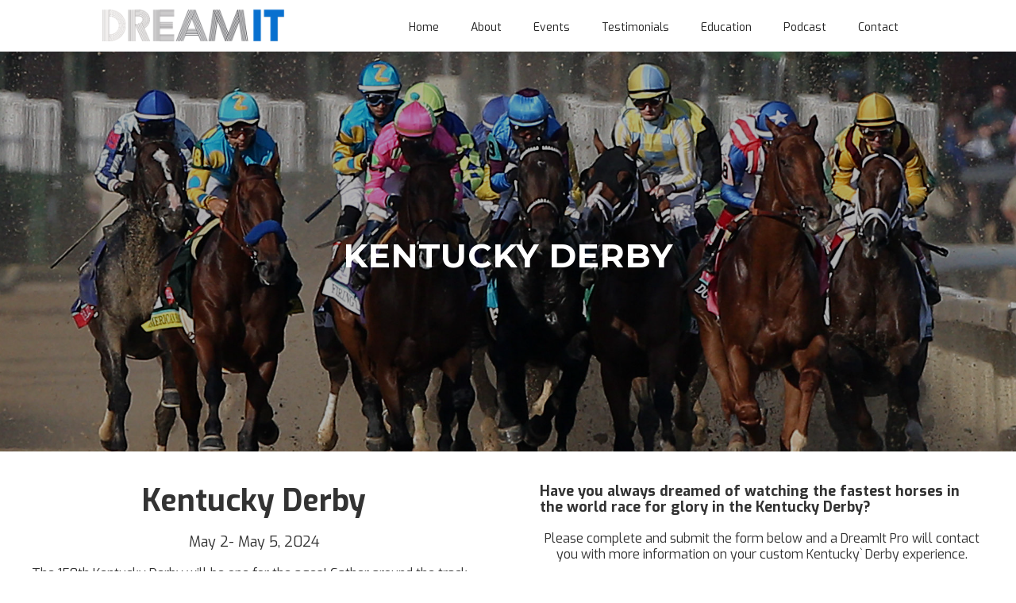

--- FILE ---
content_type: text/html
request_url: https://www.dreamitpro.com/events/kentucky-derby
body_size: 4358
content:
<!DOCTYPE html><!-- Last Published: Mon Jul 14 2025 16:45:42 GMT+0000 (Coordinated Universal Time) --><html data-wf-domain="www.dreamitpro.com" data-wf-page="63bc50fe49b403cf0915050f" data-wf-site="63bc50fe49b4039e9b150509" data-wf-collection="63bc50fe49b403366115051a" data-wf-item-slug="kentucky-derby"><head><meta charset="utf-8"/><title>Dream It Pro | Kentucky Derby</title><meta content="The 150th Kentucky Derby will be one for the ages! Gather around the track as the fastest horses in the world race around the famous Churchill Downs." name="description"/><meta content="Dream It Pro | Kentucky Derby" property="og:title"/><meta content="The 150th Kentucky Derby will be one for the ages! Gather around the track as the fastest horses in the world race around the famous Churchill Downs." property="og:description"/><meta content="https://cdn.prod.website-files.com/63bc50fe49b403377b150519/63bc50fe49b4039d451505db_Dream%20It%20Pro%20Kentucky%20Derby.jpg" property="og:image"/><meta content="Dream It Pro | Kentucky Derby" property="twitter:title"/><meta content="The 150th Kentucky Derby will be one for the ages! Gather around the track as the fastest horses in the world race around the famous Churchill Downs." property="twitter:description"/><meta content="https://cdn.prod.website-files.com/63bc50fe49b403377b150519/63bc50fe49b4039d451505db_Dream%20It%20Pro%20Kentucky%20Derby.jpg" property="twitter:image"/><meta property="og:type" content="website"/><meta content="summary_large_image" name="twitter:card"/><meta content="width=device-width, initial-scale=1" name="viewport"/><link href="https://cdn.prod.website-files.com/63bc50fe49b4039e9b150509/css/dream-it-pro-945ff7db94a31ae5a6a1e0bfa7.webflow.shared.7b7014c02.css" rel="stylesheet" type="text/css"/><link href="https://fonts.googleapis.com" rel="preconnect"/><link href="https://fonts.gstatic.com" rel="preconnect" crossorigin="anonymous"/><script src="https://ajax.googleapis.com/ajax/libs/webfont/1.6.26/webfont.js" type="text/javascript"></script><script type="text/javascript">WebFont.load({  google: {    families: ["Montserrat:100,100italic,200,200italic,300,300italic,400,400italic,500,500italic,600,600italic,700,700italic,800,800italic,900,900italic","Exo:100,100italic,200,200italic,300,300italic,400,400italic,500,500italic,600,600italic,700,700italic,800,800italic,900,900italic","Lato:100,100italic,300,300italic,400,400italic,700,700italic,900,900italic","Open Sans:300,300italic,400,400italic,600,600italic,700,700italic,800,800italic"]  }});</script><script type="text/javascript">!function(o,c){var n=c.documentElement,t=" w-mod-";n.className+=t+"js",("ontouchstart"in o||o.DocumentTouch&&c instanceof DocumentTouch)&&(n.className+=t+"touch")}(window,document);</script><link href="https://cdn.prod.website-files.com/63bc50fe49b4039e9b150509/63bc50fe49b4037102150566_Dream-It-Pro-Favicon.png" rel="shortcut icon" type="image/x-icon"/><link href="https://cdn.prod.website-files.com/63bc50fe49b4039e9b150509/63bc50fe49b4031871150567_Dream-It-Pro-Webcip.png" rel="apple-touch-icon"/><script async="" src="https://www.googletagmanager.com/gtag/js?id=UA-103578106-1"></script><script type="text/javascript">window.dataLayer = window.dataLayer || [];function gtag(){dataLayer.push(arguments);}gtag('js', new Date());gtag('config', 'UA-103578106-1', {'anonymize_ip': false});</script><script type="text/javascript">!function(f,b,e,v,n,t,s){if(f.fbq)return;n=f.fbq=function(){n.callMethod?n.callMethod.apply(n,arguments):n.queue.push(arguments)};if(!f._fbq)f._fbq=n;n.push=n;n.loaded=!0;n.version='2.0';n.agent='plwebflow';n.queue=[];t=b.createElement(e);t.async=!0;t.src=v;s=b.getElementsByTagName(e)[0];s.parentNode.insertBefore(t,s)}(window,document,'script','https://connect.facebook.net/en_US/fbevents.js');fbq('init', '1126661340723097');fbq('track', 'PageView');</script></head><body><div class="header"><div data-collapse="medium" data-animation="default" data-duration="400" data-easing="ease" data-easing2="ease" role="banner" class="navbar w-nav"><div><a href="/" class="brand w-nav-brand"><img src="https://cdn.prod.website-files.com/63bc50fe49b4039e9b150509/63bc50fe49b40369f5150538_DreamIt_SPOT_Logo-01.png" width="231" sizes="(max-width: 479px) 96vw, 231px" srcset="https://cdn.prod.website-files.com/63bc50fe49b4039e9b150509/63bc50fe49b40369f5150538_DreamIt_SPOT_Logo-01-p-500.png 500w, https://cdn.prod.website-files.com/63bc50fe49b4039e9b150509/63bc50fe49b40369f5150538_DreamIt_SPOT_Logo-01-p-800.png 800w, https://cdn.prod.website-files.com/63bc50fe49b4039e9b150509/63bc50fe49b40369f5150538_DreamIt_SPOT_Logo-01-p-1080.png 1080w, https://cdn.prod.website-files.com/63bc50fe49b4039e9b150509/63bc50fe49b40369f5150538_DreamIt_SPOT_Logo-01.png 1350w" alt="" class="image"/></a></div><nav role="navigation" class="w-nav-menu"><a href="/" class="nav-link w-nav-link">Home</a><a href="/about" class="nav-link w-nav-link">About</a><a href="/events" class="nav-link w-nav-link">Events</a><a href="/past-events" class="nav-link w-nav-link">Testimonials</a><a href="/education" class="nav-link w-nav-link">Education</a><a href="/podcast" class="nav-link w-nav-link">Podcast</a><a href="/contact" class="nav-link w-nav-link">Contact</a></nav><div class="w-nav-button"><div class="icon w-icon-nav-menu"></div></div></div></div><div style="background-image:url(&quot;https://cdn.prod.website-files.com/63bc50fe49b403377b150519/63bc50fe49b4039d451505db_Dream%20It%20Pro%20Kentucky%20Derby.jpg&quot;)" class="event-hero-section"><div class="div-block-25"><h1 class="event-hero-text">Kentucky Derby</h1></div></div><div class="event-column-section"><div class="columns-7 w-row"><div class="column-13 w-col w-col-6"><h1 class="lower-event-heading">Kentucky Derby</h1><div class="event-date">May 2- May 5, 2024</div><div class="event-intro">The 150th Kentucky Derby will be one for the ages! Gather around the track as the fastest horses in the world race around the famous Churchill Downs.</div><div class="event-page-details w-richtext"><p>An unforgettable dream experience awaits as the 150th running of the Kentucky Derby and Kentucky Oaks. The DreamIT 2024 Kentucky Derby experience includes an &quot;all-inclusive&quot; ticket for Oaks and Derby day. </p><p> </p><p><strong>TURF CLUB DREAM EXPERIENCE</strong></p><ul role="list"><li>Premium indoor dining room seating at tables of 4 just one row away from the glass, with a breath taking view of the finish line. </li><li>Tickets for Kentucky Oaks and Kentucky Derby</li><li>3-Night Hotel Stay</li></ul></div><div class="text-block-23">Starting at only $10,400 per person with accommodations. Tickets only available Starting at only $1,500 per person</div><div class="div-block-27"><img width="189" alt="" src="https://cdn.prod.website-files.com/63bc50fe49b403377b150519/63bc50fe49b403ebfb1505c2_Kentucky-Derby-2020.png" class="image-19"/></div></div><div class="column-14 w-col w-col-6"><div class="event-contact-form-heading">Have you always dreamed of watching the fastest horses in the world race for glory in the Kentucky Derby?</div><div class="event-contact-form-subheading">Please complete and submit the form below and a DreamIt Pro will contact you with more information on your custom Kentucky` Derby experience.</div><div class="form-block-6 w-form"><form id="email-form" name="email-form" data-name="Email Form" method="get" data-wf-page-id="63bc50fe49b403cf0915050f" data-wf-element-id="dc2a90aa-2d68-7bec-7083-cd01ee4847df"><label for="First-Name" class="event-contact-form-label">What&#x27;s your first name?</label><input class="event-contact-form-field w-input" maxlength="256" name="First-Name" data-name="First Name" placeholder="" type="text" id="First-Name" required=""/><label for="Last-name" class="event-contact-form-label">What&#x27;s your last name?</label><input class="event-contact-form-field w-input" maxlength="256" name="Last-name" data-name="Last name" placeholder="" type="text" id="Last-name" required=""/><label for="email" class="event-contact-form-label">What&#x27;s the best email to reach you at?</label><input class="event-contact-form-field w-input" maxlength="256" name="email" data-name="Email" placeholder="" type="email" id="email" required=""/><label for="Phone" class="event-contact-form-label">What&#x27;s the best phone number to reach you at?</label><input class="event-contact-form-field w-input" maxlength="256" name="Phone" data-name="Phone" placeholder="" type="tel" id="Phone" required=""/><label for="City" class="event-contact-form-label">What city are you in?</label><input class="event-contact-form-field w-input" maxlength="256" name="City" data-name="City" placeholder="" type="text" id="City" required=""/><label for="State" class="event-contact-form-label">What state are you in?</label><input class="event-contact-form-field w-input" maxlength="256" name="State" data-name="State" placeholder="" type="text" id="State" required=""/><label for="Travelers" class="event-contact-form-label">How many travelers are coming with you?</label><input class="event-contact-form-field w-input" maxlength="256" name="Travelers" data-name="Travelers" placeholder="" type="text" id="Travelers" required=""/><label for="Event" class="event-contact-form-label">What event do you want to attend?</label><input class="event-contact-form-field w-input" maxlength="256" name="Event" data-name="Event" placeholder="" type="text" id="Event" required=""/><label for="Flying-Private" class="event-contact-form-label">Are you interested in flying private?</label><input class="event-contact-form-field w-input" maxlength="256" name="Flying-Private" data-name="Flying Private" placeholder="" type="text" id="Flying-Private" required=""/><div class="div-block-26"><input type="submit" data-wait="Please wait..." class="hero-button---blue-outline---blue-hover-copy w-button" value="Submit"/></div></form><div class="w-form-done"><div>Thank you! Your submission has been received!</div></div><div class="w-form-fail"><div>Oops! Something went wrong while submitting the form.</div></div></div><div class="payment-code-wrap"><div class="w-dyn-bind-empty w-richtext"></div></div></div></div></div><div class="private-air-section"><div class="private-air-div"><h1 class="private-air-heading"><strong>INTERESTED IN ADDING PRIVATE AIR TRAVEL?</strong><br/></h1><div class="text-block-25">CONVENIENT, AFFORDABLE, AND PERSONAL ON-DEMAND AIR CHARTER FROM YOUR LOCAL AIRPORT.JUST MENTION THIS ON YOUR INTEREST FORM AND WE WILL TAKE CARE OF THE REST!</div></div></div><div class="gallery-section"><div class="w-dyn-list"><script type="text/x-wf-template" id="wf-template-d69de73d-092f-f0f6-8e5f-51b6b764bcd5">%3Cdiv%20style%3D%22background-image%3Aurl(%26quot%3Bhttps%3A%2F%2Fcdn.prod.website-files.com%2F63bc50fe49b403377b150519%2F63bc50fe49b4036b9e1505c0_Kentucky-Derby-3.png%26quot%3B)%22%20role%3D%22listitem%22%20class%3D%22collection-item-4%20w-dyn-item%20w-dyn-repeater-item%20w-col%20w-col-4%22%3E%3C%2Fdiv%3E</script><div role="list" class="w-dyn-items w-row"><div style="background-image:url(&quot;https://cdn.prod.website-files.com/63bc50fe49b403377b150519/63bc50fe49b4036b9e1505c0_Kentucky-Derby-3.png&quot;)" role="listitem" class="collection-item-4 w-dyn-item w-dyn-repeater-item w-col w-col-4"></div><div style="background-image:url(&quot;https://cdn.prod.website-files.com/63bc50fe49b403377b150519/63bc50fe49b403bfe41505c1_Kentucky-Derby-2.png&quot;)" role="listitem" class="collection-item-4 w-dyn-item w-dyn-repeater-item w-col w-col-4"></div><div style="background-image:url(&quot;https://cdn.prod.website-files.com/63bc50fe49b403377b150519/63bc50fe49b403584f1505bf_Kentucky-Derby-4.png&quot;)" role="listitem" class="collection-item-4 w-dyn-item w-dyn-repeater-item w-col w-col-4"></div></div><div class="w-dyn-hide w-dyn-empty"><div>No items found.</div></div></div></div><div class="footer-blue"><div class="columns-2 w-row"><div class="w-col w-col-4"><div class="desktop-footer-left-div-blue"><a href="/about" class="footer-page-links w-inline-block"><div class="text-block-26">About</div></a><a href="/events" class="link-block-6 w-inline-block"><div class="footer-page-links">Events</div></a><a href="/past-events" class="footer-page-links w-inline-block"><div class="text-block-11">Testimonials</div></a></div></div><div class="blue-footer-column-middle w-col w-col-4"><a href="/" class="w-inline-block"><img src="https://cdn.prod.website-files.com/63bc50fe49b4039e9b150509/63bc50fe49b40369f5150538_DreamIt_SPOT_Logo-01.png" width="252" sizes="(max-width: 479px) 92vw, (max-width: 767px) 252px, (max-width: 991px) 31vw, 252px" srcset="https://cdn.prod.website-files.com/63bc50fe49b4039e9b150509/63bc50fe49b40369f5150538_DreamIt_SPOT_Logo-01-p-500.png 500w, https://cdn.prod.website-files.com/63bc50fe49b4039e9b150509/63bc50fe49b40369f5150538_DreamIt_SPOT_Logo-01-p-800.png 800w, https://cdn.prod.website-files.com/63bc50fe49b4039e9b150509/63bc50fe49b40369f5150538_DreamIt_SPOT_Logo-01-p-1080.png 1080w, https://cdn.prod.website-files.com/63bc50fe49b4039e9b150509/63bc50fe49b40369f5150538_DreamIt_SPOT_Logo-01.png 1350w" alt="" class="blue-logo"/></a><div class="social-links-div"><a href="https://www.facebook.com/dreamitpro/" target="_blank" class="social-links w-inline-block"><img src="https://cdn.prod.website-files.com/63bc50fe49b4039e9b150509/63bc50fe49b4031424150548_Blue-FB.png" width="44" alt="" class="image-13"/></a><a href="https://www.instagram.com/dreamitpro/" target="_blank" class="social-links w-inline-block"><img src="https://cdn.prod.website-files.com/63bc50fe49b4039e9b150509/63bc50fe49b40340da15055f_IG-Blue.png" alt="" class="image-15"/></a><a href="https://www.linkedin.com/in/brad-norwood-72143a98/" target="_blank" class="social-links w-inline-block"><img src="https://cdn.prod.website-files.com/63bc50fe49b4039e9b150509/63bc50fe49b4035c9c150560_LinkedIn-Blue.png" width="89" alt="" class="image-14"/></a><a href="https://twitter.com/DreamItPro" target="_blank" class="social-links w-inline-block"><img src="https://cdn.prod.website-files.com/63bc50fe49b4039e9b150509/63bc50fe49b4035efd150563_Twitter-blue.png" width="89" alt="" class="image-14"/></a></div><div class="copyright-blue">© 2021 Dream It Pro</div></div><div class="w-col w-col-4"><div class="mobile-footer-lower"><a href="/about" class="footer-page-links w-inline-block"><div class="text-block-26">About</div></a><a href="/events" class="link-block-6 w-inline-block"><div class="footer-page-links">Events</div></a><a href="/past-events" class="footer-page-links w-inline-block"><div class="text-block-11">Testimonials</div></a></div><div class="mobile-footer-left-div-blue-copy"><a href="/life-plan" class="link-block-6 w-inline-block"><div class="footer-page-links">Life Plan</div></a><a href="/podcast" class="link-block-6 w-inline-block"><div class="footer-page-links">Bucket List Podcast</div></a><a href="/contact" class="link-block-6 w-inline-block"><div class="footer-page-links">Contact</div></a></div></div></div><div class="copyright-blue"><a href="https://www.253media.com/" target="_blank" class="link">Powered by 253 Media</a></div></div><script src="https://d3e54v103j8qbb.cloudfront.net/js/jquery-3.5.1.min.dc5e7f18c8.js?site=63bc50fe49b4039e9b150509" type="text/javascript" integrity="sha256-9/aliU8dGd2tb6OSsuzixeV4y/faTqgFtohetphbbj0=" crossorigin="anonymous"></script><script src="https://cdn.prod.website-files.com/63bc50fe49b4039e9b150509/js/webflow.schunk.d97efad01808426c.js" type="text/javascript"></script><script src="https://cdn.prod.website-files.com/63bc50fe49b4039e9b150509/js/webflow.schunk.438330566ff1c717.js" type="text/javascript"></script><script src="https://cdn.prod.website-files.com/63bc50fe49b4039e9b150509/js/webflow.94b339a6.f04e5a1a38e1c33c.js" type="text/javascript"></script></body></html>

--- FILE ---
content_type: text/css
request_url: https://cdn.prod.website-files.com/63bc50fe49b4039e9b150509/css/dream-it-pro-945ff7db94a31ae5a6a1e0bfa7.webflow.shared.7b7014c02.css
body_size: 13953
content:
html {
  -webkit-text-size-adjust: 100%;
  -ms-text-size-adjust: 100%;
  font-family: sans-serif;
}

body {
  margin: 0;
}

article, aside, details, figcaption, figure, footer, header, hgroup, main, menu, nav, section, summary {
  display: block;
}

audio, canvas, progress, video {
  vertical-align: baseline;
  display: inline-block;
}

audio:not([controls]) {
  height: 0;
  display: none;
}

[hidden], template {
  display: none;
}

a {
  background-color: #0000;
}

a:active, a:hover {
  outline: 0;
}

abbr[title] {
  border-bottom: 1px dotted;
}

b, strong {
  font-weight: bold;
}

dfn {
  font-style: italic;
}

h1 {
  margin: .67em 0;
  font-size: 2em;
}

mark {
  color: #000;
  background: #ff0;
}

small {
  font-size: 80%;
}

sub, sup {
  vertical-align: baseline;
  font-size: 75%;
  line-height: 0;
  position: relative;
}

sup {
  top: -.5em;
}

sub {
  bottom: -.25em;
}

img {
  border: 0;
}

svg:not(:root) {
  overflow: hidden;
}

hr {
  box-sizing: content-box;
  height: 0;
}

pre {
  overflow: auto;
}

code, kbd, pre, samp {
  font-family: monospace;
  font-size: 1em;
}

button, input, optgroup, select, textarea {
  color: inherit;
  font: inherit;
  margin: 0;
}

button {
  overflow: visible;
}

button, select {
  text-transform: none;
}

button, html input[type="button"], input[type="reset"] {
  -webkit-appearance: button;
  cursor: pointer;
}

button[disabled], html input[disabled] {
  cursor: default;
}

button::-moz-focus-inner, input::-moz-focus-inner {
  border: 0;
  padding: 0;
}

input {
  line-height: normal;
}

input[type="checkbox"], input[type="radio"] {
  box-sizing: border-box;
  padding: 0;
}

input[type="number"]::-webkit-inner-spin-button, input[type="number"]::-webkit-outer-spin-button {
  height: auto;
}

input[type="search"] {
  -webkit-appearance: none;
}

input[type="search"]::-webkit-search-cancel-button, input[type="search"]::-webkit-search-decoration {
  -webkit-appearance: none;
}

legend {
  border: 0;
  padding: 0;
}

textarea {
  overflow: auto;
}

optgroup {
  font-weight: bold;
}

table {
  border-collapse: collapse;
  border-spacing: 0;
}

td, th {
  padding: 0;
}

@font-face {
  font-family: webflow-icons;
  src: url("[data-uri]") format("truetype");
  font-weight: normal;
  font-style: normal;
}

[class^="w-icon-"], [class*=" w-icon-"] {
  speak: none;
  font-variant: normal;
  text-transform: none;
  -webkit-font-smoothing: antialiased;
  -moz-osx-font-smoothing: grayscale;
  font-style: normal;
  font-weight: normal;
  line-height: 1;
  font-family: webflow-icons !important;
}

.w-icon-slider-right:before {
  content: "";
}

.w-icon-slider-left:before {
  content: "";
}

.w-icon-nav-menu:before {
  content: "";
}

.w-icon-arrow-down:before, .w-icon-dropdown-toggle:before {
  content: "";
}

.w-icon-file-upload-remove:before {
  content: "";
}

.w-icon-file-upload-icon:before {
  content: "";
}

* {
  box-sizing: border-box;
}

html {
  height: 100%;
}

body {
  color: #333;
  background-color: #fff;
  min-height: 100%;
  margin: 0;
  font-family: Arial, sans-serif;
  font-size: 14px;
  line-height: 20px;
}

img {
  vertical-align: middle;
  max-width: 100%;
  display: inline-block;
}

html.w-mod-touch * {
  background-attachment: scroll !important;
}

.w-block {
  display: block;
}

.w-inline-block {
  max-width: 100%;
  display: inline-block;
}

.w-clearfix:before, .w-clearfix:after {
  content: " ";
  grid-area: 1 / 1 / 2 / 2;
  display: table;
}

.w-clearfix:after {
  clear: both;
}

.w-hidden {
  display: none;
}

.w-button {
  color: #fff;
  line-height: inherit;
  cursor: pointer;
  background-color: #3898ec;
  border: 0;
  border-radius: 0;
  padding: 9px 15px;
  text-decoration: none;
  display: inline-block;
}

input.w-button {
  -webkit-appearance: button;
}

html[data-w-dynpage] [data-w-cloak] {
  color: #0000 !important;
}

.w-code-block {
  margin: unset;
}

pre.w-code-block code {
  all: inherit;
}

.w-optimization {
  display: contents;
}

.w-webflow-badge, .w-webflow-badge > img {
  box-sizing: unset;
  width: unset;
  height: unset;
  max-height: unset;
  max-width: unset;
  min-height: unset;
  min-width: unset;
  margin: unset;
  padding: unset;
  float: unset;
  clear: unset;
  border: unset;
  border-radius: unset;
  background: unset;
  background-image: unset;
  background-position: unset;
  background-size: unset;
  background-repeat: unset;
  background-origin: unset;
  background-clip: unset;
  background-attachment: unset;
  background-color: unset;
  box-shadow: unset;
  transform: unset;
  direction: unset;
  font-family: unset;
  font-weight: unset;
  color: unset;
  font-size: unset;
  line-height: unset;
  font-style: unset;
  font-variant: unset;
  text-align: unset;
  letter-spacing: unset;
  -webkit-text-decoration: unset;
  text-decoration: unset;
  text-indent: unset;
  text-transform: unset;
  list-style-type: unset;
  text-shadow: unset;
  vertical-align: unset;
  cursor: unset;
  white-space: unset;
  word-break: unset;
  word-spacing: unset;
  word-wrap: unset;
  transition: unset;
}

.w-webflow-badge {
  white-space: nowrap;
  cursor: pointer;
  box-shadow: 0 0 0 1px #0000001a, 0 1px 3px #0000001a;
  visibility: visible !important;
  opacity: 1 !important;
  z-index: 2147483647 !important;
  color: #aaadb0 !important;
  overflow: unset !important;
  background-color: #fff !important;
  border-radius: 3px !important;
  width: auto !important;
  height: auto !important;
  margin: 0 !important;
  padding: 6px !important;
  font-size: 12px !important;
  line-height: 14px !important;
  text-decoration: none !important;
  display: inline-block !important;
  position: fixed !important;
  inset: auto 12px 12px auto !important;
  transform: none !important;
}

.w-webflow-badge > img {
  position: unset;
  visibility: unset !important;
  opacity: 1 !important;
  vertical-align: middle !important;
  display: inline-block !important;
}

h1, h2, h3, h4, h5, h6 {
  margin-bottom: 10px;
  font-weight: bold;
}

h1 {
  margin-top: 20px;
  font-size: 38px;
  line-height: 44px;
}

h2 {
  margin-top: 20px;
  font-size: 32px;
  line-height: 36px;
}

h3 {
  margin-top: 20px;
  font-size: 24px;
  line-height: 30px;
}

h4 {
  margin-top: 10px;
  font-size: 18px;
  line-height: 24px;
}

h5 {
  margin-top: 10px;
  font-size: 14px;
  line-height: 20px;
}

h6 {
  margin-top: 10px;
  font-size: 12px;
  line-height: 18px;
}

p {
  margin-top: 0;
  margin-bottom: 10px;
}

blockquote {
  border-left: 5px solid #e2e2e2;
  margin: 0 0 10px;
  padding: 10px 20px;
  font-size: 18px;
  line-height: 22px;
}

figure {
  margin: 0 0 10px;
}

figcaption {
  text-align: center;
  margin-top: 5px;
}

ul, ol {
  margin-top: 0;
  margin-bottom: 10px;
  padding-left: 40px;
}

.w-list-unstyled {
  padding-left: 0;
  list-style: none;
}

.w-embed:before, .w-embed:after {
  content: " ";
  grid-area: 1 / 1 / 2 / 2;
  display: table;
}

.w-embed:after {
  clear: both;
}

.w-video {
  width: 100%;
  padding: 0;
  position: relative;
}

.w-video iframe, .w-video object, .w-video embed {
  border: none;
  width: 100%;
  height: 100%;
  position: absolute;
  top: 0;
  left: 0;
}

fieldset {
  border: 0;
  margin: 0;
  padding: 0;
}

button, [type="button"], [type="reset"] {
  cursor: pointer;
  -webkit-appearance: button;
  border: 0;
}

.w-form {
  margin: 0 0 15px;
}

.w-form-done {
  text-align: center;
  background-color: #ddd;
  padding: 20px;
  display: none;
}

.w-form-fail {
  background-color: #ffdede;
  margin-top: 10px;
  padding: 10px;
  display: none;
}

label {
  margin-bottom: 5px;
  font-weight: bold;
  display: block;
}

.w-input, .w-select {
  color: #333;
  vertical-align: middle;
  background-color: #fff;
  border: 1px solid #ccc;
  width: 100%;
  height: 38px;
  margin-bottom: 10px;
  padding: 8px 12px;
  font-size: 14px;
  line-height: 1.42857;
  display: block;
}

.w-input::placeholder, .w-select::placeholder {
  color: #999;
}

.w-input:focus, .w-select:focus {
  border-color: #3898ec;
  outline: 0;
}

.w-input[disabled], .w-select[disabled], .w-input[readonly], .w-select[readonly], fieldset[disabled] .w-input, fieldset[disabled] .w-select {
  cursor: not-allowed;
}

.w-input[disabled]:not(.w-input-disabled), .w-select[disabled]:not(.w-input-disabled), .w-input[readonly], .w-select[readonly], fieldset[disabled]:not(.w-input-disabled) .w-input, fieldset[disabled]:not(.w-input-disabled) .w-select {
  background-color: #eee;
}

textarea.w-input, textarea.w-select {
  height: auto;
}

.w-select {
  background-color: #f3f3f3;
}

.w-select[multiple] {
  height: auto;
}

.w-form-label {
  cursor: pointer;
  margin-bottom: 0;
  font-weight: normal;
  display: inline-block;
}

.w-radio {
  margin-bottom: 5px;
  padding-left: 20px;
  display: block;
}

.w-radio:before, .w-radio:after {
  content: " ";
  grid-area: 1 / 1 / 2 / 2;
  display: table;
}

.w-radio:after {
  clear: both;
}

.w-radio-input {
  float: left;
  margin: 3px 0 0 -20px;
  line-height: normal;
}

.w-file-upload {
  margin-bottom: 10px;
  display: block;
}

.w-file-upload-input {
  opacity: 0;
  z-index: -100;
  width: .1px;
  height: .1px;
  position: absolute;
  overflow: hidden;
}

.w-file-upload-default, .w-file-upload-uploading, .w-file-upload-success {
  color: #333;
  display: inline-block;
}

.w-file-upload-error {
  margin-top: 10px;
  display: block;
}

.w-file-upload-default.w-hidden, .w-file-upload-uploading.w-hidden, .w-file-upload-error.w-hidden, .w-file-upload-success.w-hidden {
  display: none;
}

.w-file-upload-uploading-btn {
  cursor: pointer;
  background-color: #fafafa;
  border: 1px solid #ccc;
  margin: 0;
  padding: 8px 12px;
  font-size: 14px;
  font-weight: normal;
  display: flex;
}

.w-file-upload-file {
  background-color: #fafafa;
  border: 1px solid #ccc;
  flex-grow: 1;
  justify-content: space-between;
  margin: 0;
  padding: 8px 9px 8px 11px;
  display: flex;
}

.w-file-upload-file-name {
  font-size: 14px;
  font-weight: normal;
  display: block;
}

.w-file-remove-link {
  cursor: pointer;
  width: auto;
  height: auto;
  margin-top: 3px;
  margin-left: 10px;
  padding: 3px;
  display: block;
}

.w-icon-file-upload-remove {
  margin: auto;
  font-size: 10px;
}

.w-file-upload-error-msg {
  color: #ea384c;
  padding: 2px 0;
  display: inline-block;
}

.w-file-upload-info {
  padding: 0 12px;
  line-height: 38px;
  display: inline-block;
}

.w-file-upload-label {
  cursor: pointer;
  background-color: #fafafa;
  border: 1px solid #ccc;
  margin: 0;
  padding: 8px 12px;
  font-size: 14px;
  font-weight: normal;
  display: inline-block;
}

.w-icon-file-upload-icon, .w-icon-file-upload-uploading {
  width: 20px;
  margin-right: 8px;
  display: inline-block;
}

.w-icon-file-upload-uploading {
  height: 20px;
}

.w-container {
  max-width: 940px;
  margin-left: auto;
  margin-right: auto;
}

.w-container:before, .w-container:after {
  content: " ";
  grid-area: 1 / 1 / 2 / 2;
  display: table;
}

.w-container:after {
  clear: both;
}

.w-container .w-row {
  margin-left: -10px;
  margin-right: -10px;
}

.w-row:before, .w-row:after {
  content: " ";
  grid-area: 1 / 1 / 2 / 2;
  display: table;
}

.w-row:after {
  clear: both;
}

.w-row .w-row {
  margin-left: 0;
  margin-right: 0;
}

.w-col {
  float: left;
  width: 100%;
  min-height: 1px;
  padding-left: 10px;
  padding-right: 10px;
  position: relative;
}

.w-col .w-col {
  padding-left: 0;
  padding-right: 0;
}

.w-col-1 {
  width: 8.33333%;
}

.w-col-2 {
  width: 16.6667%;
}

.w-col-3 {
  width: 25%;
}

.w-col-4 {
  width: 33.3333%;
}

.w-col-5 {
  width: 41.6667%;
}

.w-col-6 {
  width: 50%;
}

.w-col-7 {
  width: 58.3333%;
}

.w-col-8 {
  width: 66.6667%;
}

.w-col-9 {
  width: 75%;
}

.w-col-10 {
  width: 83.3333%;
}

.w-col-11 {
  width: 91.6667%;
}

.w-col-12 {
  width: 100%;
}

.w-hidden-main {
  display: none !important;
}

@media screen and (max-width: 991px) {
  .w-container {
    max-width: 728px;
  }

  .w-hidden-main {
    display: inherit !important;
  }

  .w-hidden-medium {
    display: none !important;
  }

  .w-col-medium-1 {
    width: 8.33333%;
  }

  .w-col-medium-2 {
    width: 16.6667%;
  }

  .w-col-medium-3 {
    width: 25%;
  }

  .w-col-medium-4 {
    width: 33.3333%;
  }

  .w-col-medium-5 {
    width: 41.6667%;
  }

  .w-col-medium-6 {
    width: 50%;
  }

  .w-col-medium-7 {
    width: 58.3333%;
  }

  .w-col-medium-8 {
    width: 66.6667%;
  }

  .w-col-medium-9 {
    width: 75%;
  }

  .w-col-medium-10 {
    width: 83.3333%;
  }

  .w-col-medium-11 {
    width: 91.6667%;
  }

  .w-col-medium-12 {
    width: 100%;
  }

  .w-col-stack {
    width: 100%;
    left: auto;
    right: auto;
  }
}

@media screen and (max-width: 767px) {
  .w-hidden-main, .w-hidden-medium {
    display: inherit !important;
  }

  .w-hidden-small {
    display: none !important;
  }

  .w-row, .w-container .w-row {
    margin-left: 0;
    margin-right: 0;
  }

  .w-col {
    width: 100%;
    left: auto;
    right: auto;
  }

  .w-col-small-1 {
    width: 8.33333%;
  }

  .w-col-small-2 {
    width: 16.6667%;
  }

  .w-col-small-3 {
    width: 25%;
  }

  .w-col-small-4 {
    width: 33.3333%;
  }

  .w-col-small-5 {
    width: 41.6667%;
  }

  .w-col-small-6 {
    width: 50%;
  }

  .w-col-small-7 {
    width: 58.3333%;
  }

  .w-col-small-8 {
    width: 66.6667%;
  }

  .w-col-small-9 {
    width: 75%;
  }

  .w-col-small-10 {
    width: 83.3333%;
  }

  .w-col-small-11 {
    width: 91.6667%;
  }

  .w-col-small-12 {
    width: 100%;
  }
}

@media screen and (max-width: 479px) {
  .w-container {
    max-width: none;
  }

  .w-hidden-main, .w-hidden-medium, .w-hidden-small {
    display: inherit !important;
  }

  .w-hidden-tiny {
    display: none !important;
  }

  .w-col {
    width: 100%;
  }

  .w-col-tiny-1 {
    width: 8.33333%;
  }

  .w-col-tiny-2 {
    width: 16.6667%;
  }

  .w-col-tiny-3 {
    width: 25%;
  }

  .w-col-tiny-4 {
    width: 33.3333%;
  }

  .w-col-tiny-5 {
    width: 41.6667%;
  }

  .w-col-tiny-6 {
    width: 50%;
  }

  .w-col-tiny-7 {
    width: 58.3333%;
  }

  .w-col-tiny-8 {
    width: 66.6667%;
  }

  .w-col-tiny-9 {
    width: 75%;
  }

  .w-col-tiny-10 {
    width: 83.3333%;
  }

  .w-col-tiny-11 {
    width: 91.6667%;
  }

  .w-col-tiny-12 {
    width: 100%;
  }
}

.w-widget {
  position: relative;
}

.w-widget-map {
  width: 100%;
  height: 400px;
}

.w-widget-map label {
  width: auto;
  display: inline;
}

.w-widget-map img {
  max-width: inherit;
}

.w-widget-map .gm-style-iw {
  text-align: center;
}

.w-widget-map .gm-style-iw > button {
  display: none !important;
}

.w-widget-twitter {
  overflow: hidden;
}

.w-widget-twitter-count-shim {
  vertical-align: top;
  text-align: center;
  background: #fff;
  border: 1px solid #758696;
  border-radius: 3px;
  width: 28px;
  height: 20px;
  display: inline-block;
  position: relative;
}

.w-widget-twitter-count-shim * {
  pointer-events: none;
  -webkit-user-select: none;
  user-select: none;
}

.w-widget-twitter-count-shim .w-widget-twitter-count-inner {
  text-align: center;
  color: #999;
  font-family: serif;
  font-size: 15px;
  line-height: 12px;
  position: relative;
}

.w-widget-twitter-count-shim .w-widget-twitter-count-clear {
  display: block;
  position: relative;
}

.w-widget-twitter-count-shim.w--large {
  width: 36px;
  height: 28px;
}

.w-widget-twitter-count-shim.w--large .w-widget-twitter-count-inner {
  font-size: 18px;
  line-height: 18px;
}

.w-widget-twitter-count-shim:not(.w--vertical) {
  margin-left: 5px;
  margin-right: 8px;
}

.w-widget-twitter-count-shim:not(.w--vertical).w--large {
  margin-left: 6px;
}

.w-widget-twitter-count-shim:not(.w--vertical):before, .w-widget-twitter-count-shim:not(.w--vertical):after {
  content: " ";
  pointer-events: none;
  border: solid #0000;
  width: 0;
  height: 0;
  position: absolute;
  top: 50%;
  left: 0;
}

.w-widget-twitter-count-shim:not(.w--vertical):before {
  border-width: 4px;
  border-color: #75869600 #5d6c7b #75869600 #75869600;
  margin-top: -4px;
  margin-left: -9px;
}

.w-widget-twitter-count-shim:not(.w--vertical).w--large:before {
  border-width: 5px;
  margin-top: -5px;
  margin-left: -10px;
}

.w-widget-twitter-count-shim:not(.w--vertical):after {
  border-width: 4px;
  border-color: #fff0 #fff #fff0 #fff0;
  margin-top: -4px;
  margin-left: -8px;
}

.w-widget-twitter-count-shim:not(.w--vertical).w--large:after {
  border-width: 5px;
  margin-top: -5px;
  margin-left: -9px;
}

.w-widget-twitter-count-shim.w--vertical {
  width: 61px;
  height: 33px;
  margin-bottom: 8px;
}

.w-widget-twitter-count-shim.w--vertical:before, .w-widget-twitter-count-shim.w--vertical:after {
  content: " ";
  pointer-events: none;
  border: solid #0000;
  width: 0;
  height: 0;
  position: absolute;
  top: 100%;
  left: 50%;
}

.w-widget-twitter-count-shim.w--vertical:before {
  border-width: 5px;
  border-color: #5d6c7b #75869600 #75869600;
  margin-left: -5px;
}

.w-widget-twitter-count-shim.w--vertical:after {
  border-width: 4px;
  border-color: #fff #fff0 #fff0;
  margin-left: -4px;
}

.w-widget-twitter-count-shim.w--vertical .w-widget-twitter-count-inner {
  font-size: 18px;
  line-height: 22px;
}

.w-widget-twitter-count-shim.w--vertical.w--large {
  width: 76px;
}

.w-background-video {
  color: #fff;
  height: 500px;
  position: relative;
  overflow: hidden;
}

.w-background-video > video {
  object-fit: cover;
  z-index: -100;
  background-position: 50%;
  background-size: cover;
  width: 100%;
  height: 100%;
  margin: auto;
  position: absolute;
  inset: -100%;
}

.w-background-video > video::-webkit-media-controls-start-playback-button {
  -webkit-appearance: none;
  display: none !important;
}

.w-background-video--control {
  background-color: #0000;
  padding: 0;
  position: absolute;
  bottom: 1em;
  right: 1em;
}

.w-background-video--control > [hidden] {
  display: none !important;
}

.w-slider {
  text-align: center;
  clear: both;
  -webkit-tap-highlight-color: #0000;
  tap-highlight-color: #0000;
  background: #ddd;
  height: 300px;
  position: relative;
}

.w-slider-mask {
  z-index: 1;
  white-space: nowrap;
  height: 100%;
  display: block;
  position: relative;
  left: 0;
  right: 0;
  overflow: hidden;
}

.w-slide {
  vertical-align: top;
  white-space: normal;
  text-align: left;
  width: 100%;
  height: 100%;
  display: inline-block;
  position: relative;
}

.w-slider-nav {
  z-index: 2;
  text-align: center;
  -webkit-tap-highlight-color: #0000;
  tap-highlight-color: #0000;
  height: 40px;
  margin: auto;
  padding-top: 10px;
  position: absolute;
  inset: auto 0 0;
}

.w-slider-nav.w-round > div {
  border-radius: 100%;
}

.w-slider-nav.w-num > div {
  font-size: inherit;
  line-height: inherit;
  width: auto;
  height: auto;
  padding: .2em .5em;
}

.w-slider-nav.w-shadow > div {
  box-shadow: 0 0 3px #3336;
}

.w-slider-nav-invert {
  color: #fff;
}

.w-slider-nav-invert > div {
  background-color: #2226;
}

.w-slider-nav-invert > div.w-active {
  background-color: #222;
}

.w-slider-dot {
  cursor: pointer;
  background-color: #fff6;
  width: 1em;
  height: 1em;
  margin: 0 3px .5em;
  transition: background-color .1s, color .1s;
  display: inline-block;
  position: relative;
}

.w-slider-dot.w-active {
  background-color: #fff;
}

.w-slider-dot:focus {
  outline: none;
  box-shadow: 0 0 0 2px #fff;
}

.w-slider-dot:focus.w-active {
  box-shadow: none;
}

.w-slider-arrow-left, .w-slider-arrow-right {
  cursor: pointer;
  color: #fff;
  -webkit-tap-highlight-color: #0000;
  tap-highlight-color: #0000;
  -webkit-user-select: none;
  user-select: none;
  width: 80px;
  margin: auto;
  font-size: 40px;
  position: absolute;
  inset: 0;
  overflow: hidden;
}

.w-slider-arrow-left [class^="w-icon-"], .w-slider-arrow-right [class^="w-icon-"], .w-slider-arrow-left [class*=" w-icon-"], .w-slider-arrow-right [class*=" w-icon-"] {
  position: absolute;
}

.w-slider-arrow-left:focus, .w-slider-arrow-right:focus {
  outline: 0;
}

.w-slider-arrow-left {
  z-index: 3;
  right: auto;
}

.w-slider-arrow-right {
  z-index: 4;
  left: auto;
}

.w-icon-slider-left, .w-icon-slider-right {
  width: 1em;
  height: 1em;
  margin: auto;
  inset: 0;
}

.w-slider-aria-label {
  clip: rect(0 0 0 0);
  border: 0;
  width: 1px;
  height: 1px;
  margin: -1px;
  padding: 0;
  position: absolute;
  overflow: hidden;
}

.w-slider-force-show {
  display: block !important;
}

.w-dropdown {
  text-align: left;
  z-index: 900;
  margin-left: auto;
  margin-right: auto;
  display: inline-block;
  position: relative;
}

.w-dropdown-btn, .w-dropdown-toggle, .w-dropdown-link {
  vertical-align: top;
  color: #222;
  text-align: left;
  white-space: nowrap;
  margin-left: auto;
  margin-right: auto;
  padding: 20px;
  text-decoration: none;
  position: relative;
}

.w-dropdown-toggle {
  -webkit-user-select: none;
  user-select: none;
  cursor: pointer;
  padding-right: 40px;
  display: inline-block;
}

.w-dropdown-toggle:focus {
  outline: 0;
}

.w-icon-dropdown-toggle {
  width: 1em;
  height: 1em;
  margin: auto 20px auto auto;
  position: absolute;
  top: 0;
  bottom: 0;
  right: 0;
}

.w-dropdown-list {
  background: #ddd;
  min-width: 100%;
  display: none;
  position: absolute;
}

.w-dropdown-list.w--open {
  display: block;
}

.w-dropdown-link {
  color: #222;
  padding: 10px 20px;
  display: block;
}

.w-dropdown-link.w--current {
  color: #0082f3;
}

.w-dropdown-link:focus {
  outline: 0;
}

@media screen and (max-width: 767px) {
  .w-nav-brand {
    padding-left: 10px;
  }
}

.w-lightbox-backdrop {
  cursor: auto;
  letter-spacing: normal;
  text-indent: 0;
  text-shadow: none;
  text-transform: none;
  visibility: visible;
  white-space: normal;
  word-break: normal;
  word-spacing: normal;
  word-wrap: normal;
  color: #fff;
  text-align: center;
  z-index: 2000;
  opacity: 0;
  -webkit-user-select: none;
  -moz-user-select: none;
  -webkit-tap-highlight-color: transparent;
  background: #000000e6;
  outline: 0;
  font-family: Helvetica Neue, Helvetica, Ubuntu, Segoe UI, Verdana, sans-serif;
  font-size: 17px;
  font-style: normal;
  font-weight: 300;
  line-height: 1.2;
  list-style: disc;
  position: fixed;
  inset: 0;
  -webkit-transform: translate(0);
}

.w-lightbox-backdrop, .w-lightbox-container {
  -webkit-overflow-scrolling: touch;
  height: 100%;
  overflow: auto;
}

.w-lightbox-content {
  height: 100vh;
  position: relative;
  overflow: hidden;
}

.w-lightbox-view {
  opacity: 0;
  width: 100vw;
  height: 100vh;
  position: absolute;
}

.w-lightbox-view:before {
  content: "";
  height: 100vh;
}

.w-lightbox-group, .w-lightbox-group .w-lightbox-view, .w-lightbox-group .w-lightbox-view:before {
  height: 86vh;
}

.w-lightbox-frame, .w-lightbox-view:before {
  vertical-align: middle;
  display: inline-block;
}

.w-lightbox-figure {
  margin: 0;
  position: relative;
}

.w-lightbox-group .w-lightbox-figure {
  cursor: pointer;
}

.w-lightbox-img {
  width: auto;
  max-width: none;
  height: auto;
}

.w-lightbox-image {
  float: none;
  max-width: 100vw;
  max-height: 100vh;
  display: block;
}

.w-lightbox-group .w-lightbox-image {
  max-height: 86vh;
}

.w-lightbox-caption {
  text-align: left;
  text-overflow: ellipsis;
  white-space: nowrap;
  background: #0006;
  padding: .5em 1em;
  position: absolute;
  bottom: 0;
  left: 0;
  right: 0;
  overflow: hidden;
}

.w-lightbox-embed {
  width: 100%;
  height: 100%;
  position: absolute;
  inset: 0;
}

.w-lightbox-control {
  cursor: pointer;
  background-position: center;
  background-repeat: no-repeat;
  background-size: 24px;
  width: 4em;
  transition: all .3s;
  position: absolute;
  top: 0;
}

.w-lightbox-left {
  background-image: url("[data-uri]");
  display: none;
  bottom: 0;
  left: 0;
}

.w-lightbox-right {
  background-image: url("[data-uri]");
  display: none;
  bottom: 0;
  right: 0;
}

.w-lightbox-close {
  background-image: url("[data-uri]");
  background-size: 18px;
  height: 2.6em;
  right: 0;
}

.w-lightbox-strip {
  white-space: nowrap;
  padding: 0 1vh;
  line-height: 0;
  position: absolute;
  bottom: 0;
  left: 0;
  right: 0;
  overflow: auto hidden;
}

.w-lightbox-item {
  box-sizing: content-box;
  cursor: pointer;
  width: 10vh;
  padding: 2vh 1vh;
  display: inline-block;
  -webkit-transform: translate3d(0, 0, 0);
}

.w-lightbox-active {
  opacity: .3;
}

.w-lightbox-thumbnail {
  background: #222;
  height: 10vh;
  position: relative;
  overflow: hidden;
}

.w-lightbox-thumbnail-image {
  position: absolute;
  top: 0;
  left: 0;
}

.w-lightbox-thumbnail .w-lightbox-tall {
  width: 100%;
  top: 50%;
  transform: translate(0, -50%);
}

.w-lightbox-thumbnail .w-lightbox-wide {
  height: 100%;
  left: 50%;
  transform: translate(-50%);
}

.w-lightbox-spinner {
  box-sizing: border-box;
  border: 5px solid #0006;
  border-radius: 50%;
  width: 40px;
  height: 40px;
  margin-top: -20px;
  margin-left: -20px;
  animation: .8s linear infinite spin;
  position: absolute;
  top: 50%;
  left: 50%;
}

.w-lightbox-spinner:after {
  content: "";
  border: 3px solid #0000;
  border-bottom-color: #fff;
  border-radius: 50%;
  position: absolute;
  inset: -4px;
}

.w-lightbox-hide {
  display: none;
}

.w-lightbox-noscroll {
  overflow: hidden;
}

@media (min-width: 768px) {
  .w-lightbox-content {
    height: 96vh;
    margin-top: 2vh;
  }

  .w-lightbox-view, .w-lightbox-view:before {
    height: 96vh;
  }

  .w-lightbox-group, .w-lightbox-group .w-lightbox-view, .w-lightbox-group .w-lightbox-view:before {
    height: 84vh;
  }

  .w-lightbox-image {
    max-width: 96vw;
    max-height: 96vh;
  }

  .w-lightbox-group .w-lightbox-image {
    max-width: 82.3vw;
    max-height: 84vh;
  }

  .w-lightbox-left, .w-lightbox-right {
    opacity: .5;
    display: block;
  }

  .w-lightbox-close {
    opacity: .8;
  }

  .w-lightbox-control:hover {
    opacity: 1;
  }
}

.w-lightbox-inactive, .w-lightbox-inactive:hover {
  opacity: 0;
}

.w-richtext:before, .w-richtext:after {
  content: " ";
  grid-area: 1 / 1 / 2 / 2;
  display: table;
}

.w-richtext:after {
  clear: both;
}

.w-richtext[contenteditable="true"]:before, .w-richtext[contenteditable="true"]:after {
  white-space: initial;
}

.w-richtext ol, .w-richtext ul {
  overflow: hidden;
}

.w-richtext .w-richtext-figure-selected.w-richtext-figure-type-video div:after, .w-richtext .w-richtext-figure-selected[data-rt-type="video"] div:after, .w-richtext .w-richtext-figure-selected.w-richtext-figure-type-image div, .w-richtext .w-richtext-figure-selected[data-rt-type="image"] div {
  outline: 2px solid #2895f7;
}

.w-richtext figure.w-richtext-figure-type-video > div:after, .w-richtext figure[data-rt-type="video"] > div:after {
  content: "";
  display: none;
  position: absolute;
  inset: 0;
}

.w-richtext figure {
  max-width: 60%;
  position: relative;
}

.w-richtext figure > div:before {
  cursor: default !important;
}

.w-richtext figure img {
  width: 100%;
}

.w-richtext figure figcaption.w-richtext-figcaption-placeholder {
  opacity: .6;
}

.w-richtext figure div {
  color: #0000;
  font-size: 0;
}

.w-richtext figure.w-richtext-figure-type-image, .w-richtext figure[data-rt-type="image"] {
  display: table;
}

.w-richtext figure.w-richtext-figure-type-image > div, .w-richtext figure[data-rt-type="image"] > div {
  display: inline-block;
}

.w-richtext figure.w-richtext-figure-type-image > figcaption, .w-richtext figure[data-rt-type="image"] > figcaption {
  caption-side: bottom;
  display: table-caption;
}

.w-richtext figure.w-richtext-figure-type-video, .w-richtext figure[data-rt-type="video"] {
  width: 60%;
  height: 0;
}

.w-richtext figure.w-richtext-figure-type-video iframe, .w-richtext figure[data-rt-type="video"] iframe {
  width: 100%;
  height: 100%;
  position: absolute;
  top: 0;
  left: 0;
}

.w-richtext figure.w-richtext-figure-type-video > div, .w-richtext figure[data-rt-type="video"] > div {
  width: 100%;
}

.w-richtext figure.w-richtext-align-center {
  clear: both;
  margin-left: auto;
  margin-right: auto;
}

.w-richtext figure.w-richtext-align-center.w-richtext-figure-type-image > div, .w-richtext figure.w-richtext-align-center[data-rt-type="image"] > div {
  max-width: 100%;
}

.w-richtext figure.w-richtext-align-normal {
  clear: both;
}

.w-richtext figure.w-richtext-align-fullwidth {
  text-align: center;
  clear: both;
  width: 100%;
  max-width: 100%;
  margin-left: auto;
  margin-right: auto;
  display: block;
}

.w-richtext figure.w-richtext-align-fullwidth > div {
  padding-bottom: inherit;
  display: inline-block;
}

.w-richtext figure.w-richtext-align-fullwidth > figcaption {
  display: block;
}

.w-richtext figure.w-richtext-align-floatleft {
  float: left;
  clear: none;
  margin-right: 15px;
}

.w-richtext figure.w-richtext-align-floatright {
  float: right;
  clear: none;
  margin-left: 15px;
}

.w-nav {
  z-index: 1000;
  background: #ddd;
  position: relative;
}

.w-nav:before, .w-nav:after {
  content: " ";
  grid-area: 1 / 1 / 2 / 2;
  display: table;
}

.w-nav:after {
  clear: both;
}

.w-nav-brand {
  float: left;
  color: #333;
  text-decoration: none;
  position: relative;
}

.w-nav-link {
  vertical-align: top;
  color: #222;
  text-align: left;
  margin-left: auto;
  margin-right: auto;
  padding: 20px;
  text-decoration: none;
  display: inline-block;
  position: relative;
}

.w-nav-link.w--current {
  color: #0082f3;
}

.w-nav-menu {
  float: right;
  position: relative;
}

[data-nav-menu-open] {
  text-align: center;
  background: #c8c8c8;
  min-width: 200px;
  position: absolute;
  top: 100%;
  left: 0;
  right: 0;
  overflow: visible;
  display: block !important;
}

.w--nav-link-open {
  display: block;
  position: relative;
}

.w-nav-overlay {
  width: 100%;
  display: none;
  position: absolute;
  top: 100%;
  left: 0;
  right: 0;
  overflow: hidden;
}

.w-nav-overlay [data-nav-menu-open] {
  top: 0;
}

.w-nav[data-animation="over-left"] .w-nav-overlay {
  width: auto;
}

.w-nav[data-animation="over-left"] .w-nav-overlay, .w-nav[data-animation="over-left"] [data-nav-menu-open] {
  z-index: 1;
  top: 0;
  right: auto;
}

.w-nav[data-animation="over-right"] .w-nav-overlay {
  width: auto;
}

.w-nav[data-animation="over-right"] .w-nav-overlay, .w-nav[data-animation="over-right"] [data-nav-menu-open] {
  z-index: 1;
  top: 0;
  left: auto;
}

.w-nav-button {
  float: right;
  cursor: pointer;
  -webkit-tap-highlight-color: #0000;
  tap-highlight-color: #0000;
  -webkit-user-select: none;
  user-select: none;
  padding: 18px;
  font-size: 24px;
  display: none;
  position: relative;
}

.w-nav-button:focus {
  outline: 0;
}

.w-nav-button.w--open {
  color: #fff;
  background-color: #c8c8c8;
}

.w-nav[data-collapse="all"] .w-nav-menu {
  display: none;
}

.w-nav[data-collapse="all"] .w-nav-button, .w--nav-dropdown-open, .w--nav-dropdown-toggle-open {
  display: block;
}

.w--nav-dropdown-list-open {
  position: static;
}

@media screen and (max-width: 991px) {
  .w-nav[data-collapse="medium"] .w-nav-menu {
    display: none;
  }

  .w-nav[data-collapse="medium"] .w-nav-button {
    display: block;
  }
}

@media screen and (max-width: 767px) {
  .w-nav[data-collapse="small"] .w-nav-menu {
    display: none;
  }

  .w-nav[data-collapse="small"] .w-nav-button {
    display: block;
  }

  .w-nav-brand {
    padding-left: 10px;
  }
}

@media screen and (max-width: 479px) {
  .w-nav[data-collapse="tiny"] .w-nav-menu {
    display: none;
  }

  .w-nav[data-collapse="tiny"] .w-nav-button {
    display: block;
  }
}

.w-tabs {
  position: relative;
}

.w-tabs:before, .w-tabs:after {
  content: " ";
  grid-area: 1 / 1 / 2 / 2;
  display: table;
}

.w-tabs:after {
  clear: both;
}

.w-tab-menu {
  position: relative;
}

.w-tab-link {
  vertical-align: top;
  text-align: left;
  cursor: pointer;
  color: #222;
  background-color: #ddd;
  padding: 9px 30px;
  text-decoration: none;
  display: inline-block;
  position: relative;
}

.w-tab-link.w--current {
  background-color: #c8c8c8;
}

.w-tab-link:focus {
  outline: 0;
}

.w-tab-content {
  display: block;
  position: relative;
  overflow: hidden;
}

.w-tab-pane {
  display: none;
  position: relative;
}

.w--tab-active {
  display: block;
}

@media screen and (max-width: 479px) {
  .w-tab-link {
    display: block;
  }
}

.w-ix-emptyfix:after {
  content: "";
}

@keyframes spin {
  0% {
    transform: rotate(0);
  }

  100% {
    transform: rotate(360deg);
  }
}

.w-dyn-empty {
  background-color: #ddd;
  padding: 10px;
}

.w-dyn-hide, .w-dyn-bind-empty, .w-condition-invisible {
  display: none !important;
}

.wf-layout-layout {
  display: grid;
}

:root {
  --white: white;
  --steel-blue: #0971ce;
  --black: black;
  --olive-drab: #78aa41;
  --chocolate: #c15d18;
}

.w-layout-grid {
  grid-row-gap: 16px;
  grid-column-gap: 16px;
  grid-template-rows: auto auto;
  grid-template-columns: 1fr 1fr;
  grid-auto-columns: 1fr;
  display: grid;
}

.header {
  background-color: #0000;
  flex-direction: column;
  align-items: center;
  display: flex;
}

.hero-section {
  justify-content: center;
  align-items: center;
  height: 90vh;
  display: block;
}

.why-dream-it {
  background-image: none;
  flex-direction: column;
  align-items: center;
  padding-bottom: 20px;
  display: flex;
}

.how-we-work {
  background-image: linear-gradient(#0003, #0003), url("https://cdn.prod.website-files.com/63bc50fe49b4039e9b150509/63bc50fe49b4033a45150541_Rodeo.jpg");
  background-position: 0 0, 50% 70%;
  background-size: auto, cover;
  background-attachment: scroll, fixed;
  flex-direction: column;
  justify-content: center;
  align-items: center;
  height: 450px;
  display: flex;
}

.testimonials {
  background-color: #0000;
  flex-direction: column;
  align-items: center;
  padding-bottom: 20px;
  display: flex;
}

.get-started {
  padding-bottom: 40px;
}

.footer {
  background-color: var(--white);
  color: var(--steel-blue);
  height: auto;
}

.your-dream {
  background-color: var(--steel-blue);
  justify-content: center;
  align-items: center;
  height: auto;
  display: flex;
}

.snippet-heading {
  color: var(--white);
  text-align: center;
  margin-bottom: 20px;
  font-family: Montserrat, sans-serif;
  font-size: 42px;
  font-weight: 700;
  position: static;
}

.navbar {
  background-color: var(--white);
  justify-content: center;
  align-items: center;
  width: 80%;
  display: block;
}

.nav-link {
  height: 100%;
  margin-top: 5px;
  font-family: Exo, sans-serif;
}

.nav-link:hover {
  color: var(--steel-blue);
}

.nav-link.w--current {
  margin-top: 5px;
  font-family: Montserrat, sans-serif;
}

.container {
  flex-direction: row;
  justify-content: center;
  align-items: center;
  display: block;
}

.nav-link-2 {
  height: 100%;
}

.image {
  margin-top: 5px;
}

.brand {
  margin-top: 5px;
  margin-bottom: 5px;
}

.slider {
  height: 100%;
}

.slide {
  background-image: linear-gradient(#0003, #0003), url("https://cdn.prod.website-files.com/63bc50fe49b4039e9b150509/63bc50fe49b40325e715058a_pexels-asad-photo-maldives-3155696%20(1).jpg");
  background-position: 0 0, 50% 100%;
  background-size: auto, cover;
}

.slide-2 {
  background-image: linear-gradient(#0003, #0003), url("https://cdn.prod.website-files.com/63bc50fe49b4039e9b150509/63bc50fe49b403912515053b_Superbowl.jpg");
  background-position: 0 0, 50%;
  background-size: auto, cover;
}

.slide-3 {
  background-image: linear-gradient(#0000004d, #0000004d), url("https://cdn.prod.website-files.com/63bc50fe49b4039e9b150509/63bc50fe49b403a10515053e_Daytona%20500.JPG");
  background-position: 0 0, 50%;
  background-size: auto, cover;
}

.slide-4 {
  background-image: linear-gradient(#00000080, #00000080), url("https://cdn.prod.website-files.com/63bc50fe49b4039e9b150509/63bc50fe49b403f5cd15053c_Bora%20Bora.jpg");
  background-position: 0 0, 50%;
  background-size: auto, cover;
}

.div-block {
  flex-direction: column;
  justify-content: center;
  align-items: center;
  width: 100%;
  height: 100%;
  display: flex;
}

.div-block-2 {
  background-color: var(--white);
  width: 100px;
  height: 3px;
  margin-top: 28px;
  margin-bottom: 28px;
}

.hero-info-div {
  flex-direction: column;
  justify-content: center;
  align-items: center;
  display: flex;
}

.hero-slider-heading {
  color: var(--white);
  text-align: center;
  letter-spacing: 1px;
  text-transform: uppercase;
  text-shadow: 1px 1px 6px #000;
  font-family: Montserrat, sans-serif;
  line-height: 50px;
}

.hero-button---white-outline---blue-hover {
  border: 2px solid var(--white);
  letter-spacing: 1px;
  text-transform: uppercase;
  background-color: #0000004f;
  border-radius: 20px;
  margin-top: 20px;
  font-family: Montserrat, sans-serif;
  font-size: 16px;
  transition: border-color .4s, background-color .4s, color .4s;
  display: block;
}

.hero-button---white-outline---blue-hover:hover {
  border-color: var(--steel-blue);
  background-color: var(--steel-blue);
  transform: translate(0);
  box-shadow: 1px 1px 3px #000;
}

.separator-div-white {
  background-color: var(--white);
  width: 100px;
  height: 3px;
  margin-top: 28px;
  margin-bottom: 28px;
  display: block;
}

.hero-slide-main-div-block {
  flex-direction: column;
  justify-content: center;
  align-items: center;
  width: 100%;
  height: 100%;
  display: flex;
}

.hero-slide-cta-div {
  flex-direction: column;
  justify-content: center;
  align-items: center;
  display: flex;
}

.separator-black {
  background-color: var(--black);
  width: 100px;
  height: 3px;
  margin-top: 28px;
  margin-bottom: 28px;
}

.heading-2 {
  text-transform: uppercase;
  font-family: Lato, sans-serif;
}

.div-block-5 {
  flex-direction: column;
  justify-content: center;
  align-items: center;
  display: flex;
}

.section-heading-black {
  text-align: center;
  text-transform: uppercase;
  font-family: Montserrat, sans-serif;
  font-size: 34px;
}

.section-heading-div {
  flex-direction: column;
  justify-content: center;
  align-items: center;
  margin-top: 20px;
  margin-bottom: 20px;
  display: flex;
}

.collection-item {
  margin-bottom: 0;
  padding-left: 5px;
  padding-right: 5px;
}

.div-block-6 {
  height: 300px;
}

.youtube {
  border-radius: 0;
  width: 100%;
  height: auto;
}

.yt-sizing {
  border-radius: 0;
  flex-direction: column;
  justify-content: center;
  align-items: center;
  width: 70%;
  height: auto;
  display: flex;
}

.link-block {
  color: var(--white);
  background-image: url("https://d3e54v103j8qbb.cloudfront.net/img/background-image.svg");
  background-position: 50%;
  background-size: cover;
  width: 100%;
  height: 300px;
  text-decoration: none;
}

.div-block-8 {
  background-image: linear-gradient(#0003, #0003);
  width: 100%;
  height: 100%;
}

.event-background-div {
  background-image: url("https://d3e54v103j8qbb.cloudfront.net/img/background-image.svg");
  background-position: 50%;
  background-size: cover;
  border-radius: 20px;
  height: 300px;
  padding-bottom: 0;
}

.event-item {
  border-radius: 20px;
  margin-bottom: 5px;
  padding-left: 5px;
  padding-right: 5px;
}

.event-link-block {
  background-image: linear-gradient(#0003, #0003);
  border-radius: 20px;
  flex-direction: column;
  justify-content: flex-end;
  align-items: center;
  width: 100%;
  height: 100%;
  text-decoration: none;
  display: flex;
}

.event-name {
  color: var(--white);
  text-align: center;
  text-shadow: 1px 1px 6px #000;
  font-family: Montserrat, sans-serif;
  font-size: 28px;
}

.text-block {
  font-family: Exo, sans-serif;
}

.section-subheading {
  text-align: left;
  font-family: Montserrat, sans-serif;
  font-size: 18px;
}

.testimonial-name {
  text-align: center;
  margin-top: 20px;
  margin-bottom: 20px;
  font-family: Montserrat, sans-serif;
  font-weight: 700;
}

.testimonial-text {
  font-family: Montserrat, sans-serif;
}

.testimonial-company {
  font-family: Montserrat, sans-serif;
  font-weight: 700;
}

.testimonial-div {
  background-color: var(--white);
  border-radius: 20px;
  flex-direction: column;
  justify-content: center;
  align-items: center;
  height: 250px;
  padding: 10px 20px;
  display: flex;
  box-shadow: 1px 1px 3px #000;
}

.body {
  background-color: #fff;
}

.hero-button---blue-outline---blue-hover-copy {
  border: 2px solid var(--steel-blue);
  color: var(--steel-blue);
  letter-spacing: 1px;
  text-transform: uppercase;
  background-color: #0000;
  border-radius: 20px;
  margin-top: 10px;
  font-family: Montserrat, sans-serif;
  font-size: 16px;
}

.hero-button---blue-outline---blue-hover-copy:hover {
  border-color: var(--steel-blue);
  background-color: var(--steel-blue);
  color: var(--white);
  transform: translate(0);
  box-shadow: 1px 1px 3px #000;
}

.form-block {
  width: 80%;
}

.div-block-10 {
  flex-direction: column;
  justify-content: center;
  align-items: center;
  display: flex;
}

.div-block-11 {
  flex-direction: column;
  justify-content: center;
  align-items: center;
  margin-top: 0;
  display: flex;
}

.copyright-blue {
  color: var(--steel-blue);
  text-align: center;
  margin-top: 20px;
  margin-bottom: 20px;
}

.text-block-11 {
  font-family: Open Sans, sans-serif;
}

.columns {
  background-color: var(--black);
  margin-top: 0;
  margin-bottom: 20px;
}

.paragraph-2 {
  color: #fff;
  text-align: center;
  margin-bottom: 20px;
}

.link-block-6 {
  text-decoration: none;
}

.form-2 {
  flex-direction: column;
  justify-content: center;
  align-items: center;
  display: flex;
}

.email-field {
  color: #fff;
  text-align: center;
  margin-top: 0;
  margin-bottom: 20px;
}

.image-11 {
  margin-left: 10px;
  margin-right: 10px;
}

.column-4 {
  grid-column-gap: 16px;
  grid-row-gap: 16px;
  flex-direction: column;
  grid-template-rows: auto auto;
  grid-template-columns: 1fr 1fr;
  grid-auto-columns: 1fr;
  justify-content: center;
  align-items: center;
  height: 350px;
  display: flex;
}

.mobile-footer-links {
  flex-direction: column;
  justify-content: center;
  align-items: center;
  display: none;
}

.footer-page-links {
  color: var(--steel-blue);
  text-align: center;
  text-transform: uppercase;
  margin-top: 10px;
  margin-bottom: 10px;
  font-family: Montserrat, sans-serif;
  text-decoration: none;
}

.name-field {
  color: #fff;
  text-align: center;
  margin-top: 20px;
  margin-bottom: 20px;
}

.column-5 {
  flex-direction: column;
  justify-content: center;
  align-items: center;
  height: 350px;
  display: flex;
}

.button-white {
  background-color: #0000;
  border: 2px solid #fff;
  border-radius: 0;
  font-size: 18px;
}

.button-white.w--current {
  border: 1px solid #fff;
}

.form-block-2 {
  width: auto;
}

.column-3 {
  height: 350px;
}

.container-11 {
  flex-direction: row;
  justify-content: center;
  align-items: center;
  margin-top: 10px;
  margin-bottom: 20px;
  display: flex;
}

.desktop-footer-left-div-blue {
  flex-direction: column;
  justify-content: center;
  align-items: center;
  height: auto;
  display: flex;
}

.footer-section-heading-white-copy {
  color: #fff;
  text-align: center;
  margin-top: 20px;
  margin-bottom: auto;
  font-family: Montserrat, sans-serif;
  font-weight: 300;
}

.link-block-7, .link-block-8 {
  background-color: var(--steel-blue);
}

.columns-2 {
  justify-content: center;
  align-items: center;
  margin-top: 20px;
  margin-bottom: 10px;
  display: flex;
}

.contact-label {
  font-family: Montserrat, sans-serif;
}

.section {
  height: auto;
  display: block;
}

.div-block-12 {
  background-image: url("https://d3e54v103j8qbb.cloudfront.net/img/background-image.svg");
  background-position: 50%;
  background-size: cover;
  height: 300px;
}

.link-block-9 {
  background-image: linear-gradient(#0003, #0003);
  flex-direction: column;
  justify-content: flex-end;
  align-items: center;
  width: 100%;
  height: 100%;
  text-decoration: none;
  display: flex;
}

.link-block-9:hover {
  background-image: none;
}

.about-columns {
  height: auto;
  margin-bottom: 20px;
  display: flex;
}

.brad-photo-column {
  flex-direction: column;
  justify-content: center;
  align-items: center;
  display: flex;
}

.text-block-12 {
  display: none;
}

.text-block-13 {
  font-family: Montserrat, sans-serif;
  font-size: 16px;
  line-height: 22px;
}

.text-block-14 {
  text-align: center;
  margin-top: 10px;
  font-family: Montserrat, sans-serif;
  font-size: 16px;
}

.div-block-13 {
  background-image: linear-gradient(#00000080, #00000080), url("https://cdn.prod.website-files.com/63bc50fe49b4039e9b150509/63bc50fe49b403030a15053d_Masters%20Golf.jpg");
  background-position: 0 0, 50%;
  background-size: auto, cover;
  background-attachment: scroll, fixed;
  flex-direction: column;
  justify-content: center;
  align-items: center;
  height: 300px;
  display: flex;
  position: static;
  inset: 0% 0% auto;
}

.about-low-column-text {
  border-radius: 20px;
  padding: 10px;
  font-family: Montserrat, sans-serif;
  font-size: 16px;
  line-height: 22px;
  display: flex;
  box-shadow: 1px 1px 3px #000;
}

.columns-3 {
  display: flex;
}

.about-lower-left-column {
  flex-direction: column;
  justify-content: center;
  align-items: center;
  padding-left: 20px;
  padding-right: 20px;
  display: flex;
}

.about-lower-right-column {
  padding: 20px;
}

.div-block-14 {
  flex-direction: column;
  justify-content: center;
  align-items: center;
  display: flex;
}

.div-block-15 {
  background-image: linear-gradient(#0003, #0003), url("https://cdn.prod.website-files.com/63bc50fe49b4039e9b150509/63bc50fe49b403f5cd15053c_Bora%20Bora.jpg");
  background-position: 0 0, 50%;
  background-size: auto, cover;
  background-attachment: scroll, fixed;
  flex-direction: column;
  justify-content: center;
  align-items: center;
  height: 300px;
  display: flex;
}

.collection-item-2 {
  height: 260px;
}

.div-block-16 {
  height: 350px;
}

.collection-item-3 {
  background-image: url("https://d3e54v103j8qbb.cloudfront.net/img/background-image.svg");
  background-position: 50%;
  background-size: cover;
  background-attachment: fixed;
  flex-direction: column;
  justify-content: center;
  align-items: center;
  height: 450px;
  margin-bottom: 10px;
  display: flex;
}

.tesimonial-div {
  background-image: linear-gradient(#00000080, #00000080);
  width: 60%;
  padding: 20px;
}

.text-block-15 {
  color: var(--white);
  font-family: Montserrat, sans-serif;
  font-size: 16px;
  line-height: 22px;
}

.text-block-16 {
  color: var(--white);
  margin-top: 20px;
  margin-bottom: 20px;
  font-family: Montserrat, sans-serif;
  font-size: 16px;
}

.text-block-17 {
  color: var(--white);
  text-align: center;
  font-family: Montserrat, sans-serif;
  font-size: 16px;
}

.section-2, .column-6 {
  flex-direction: column;
  justify-content: center;
  align-items: center;
  display: flex;
}

.text-block-18 {
  width: 80%;
  font-family: Exo, sans-serif;
  font-size: 16px;
  line-height: 22px;
}

.contact-page-subheading {
  width: 80%;
  margin-bottom: 20px;
  font-family: Montserrat, sans-serif;
  font-size: 16px;
  line-height: 24px;
}

.form-block-3 {
  width: 90%;
}

.div-block-18 {
  text-align: center;
}

.div-block-19 {
  flex-direction: column;
  justify-content: center;
  align-items: center;
  display: flex;
}

.div-block-20 {
  background-image: linear-gradient(#0000004d, #0000004d), url("https://cdn.prod.website-files.com/63bc50fe49b4039e9b150509/63bc50fe49b40301f1150547_Dream%20It%20Pro%20Incentive%20Travel.jpg");
  background-position: 0 0, 0%;
  background-size: auto, cover;
  background-attachment: scroll, fixed;
  flex-direction: column;
  justify-content: center;
  align-items: center;
  height: 400px;
  display: flex;
}

.contact-overlay-heading {
  color: var(--white);
  text-align: center;
  text-shadow: 1px 1px 6px #000;
  font-family: Montserrat, sans-serif;
  font-size: 48px;
  line-height: 50px;
}

.heading-3 {
  color: var(--white);
  text-transform: none;
  text-shadow: 1px 1px 6px #000;
  font-family: Montserrat, sans-serif;
}

.section-3 {
  background-color: var(--steel-blue);
  flex-direction: column;
  justify-content: center;
  align-items: center;
  height: auto;
  padding-top: 20px;
  padding-bottom: 20px;
  display: flex;
}

.heading-4 {
  color: var(--white);
  text-align: center;
  margin-top: 0;
  margin-bottom: 0;
  font-family: Montserrat, sans-serif;
  font-size: 32px;
  font-weight: 700;
}

.button {
  flex-direction: column;
  justify-content: center;
  align-items: center;
  display: flex;
}

.cta-button---white-outline {
  border: 2px solid var(--white);
  letter-spacing: 1px;
  text-transform: uppercase;
  background-color: #0000;
  border-radius: 20px;
  margin-top: 20px;
  font-family: Montserrat, sans-serif;
  font-size: 16px;
}

.cta-button---white-outline:hover {
  border-color: var(--steel-blue);
  background-color: var(--steel-blue);
  transform: translate(0);
  box-shadow: 1px 1px 3px #000;
}

.section-4 {
  height: auto;
}

.column-7 {
  background-image: url("https://cdn.prod.website-files.com/63bc50fe49b4039e9b150509/63bc50fe49b4034906150542_Screen%20Shot%202020-02-09%20at%204.51.30%20PM.png");
  background-position: 0 0;
  background-size: cover;
}

.div-block-21 {
  background-image: linear-gradient(#0000004d, #0000004d), url("https://cdn.prod.website-files.com/63bc50fe49b4039e9b150509/63bc50fe49b4034906150542_Screen%20Shot%202020-02-09%20at%204.51.30%20PM.png");
  background-position: 0 0, 50%;
  background-size: auto, cover;
  background-attachment: scroll, fixed;
  flex-direction: column;
  justify-content: center;
  align-items: center;
  height: 500px;
  display: flex;
}

.column-8 {
  height: 100%;
}

.text-block-19 {
  color: var(--white);
  width: 90%;
  margin-left: 0;
  font-family: Montserrat, sans-serif;
  font-size: 24px;
  line-height: 32px;
}

.upper-columns-both {
  height: 500px;
}

.column-9, .column-10 {
  flex-direction: column;
  justify-content: center;
  align-items: center;
  height: 100%;
  display: flex;
}

.text-block-20 {
  font-family: Exo, sans-serif;
  font-size: 24px;
  line-height: 32px;
}

.div-block-22 {
  background-color: var(--olive-drab);
  flex-direction: column;
  justify-content: center;
  align-items: center;
  height: auto;
  display: flex;
}

.snipper-text {
  color: var(--white);
  text-align: center;
  width: 85%;
  margin-top: 20px;
  margin-bottom: 20px;
  font-family: Montserrat, sans-serif;
  font-size: 24px;
  line-height: 32px;
}

.text-block-22 {
  width: 60%;
  font-size: 18px;
  line-height: 24px;
}

.div-block-23 {
  text-align: center;
  flex-direction: column;
  justify-content: center;
  align-items: center;
  display: flex;
}

.coaching-headline {
  text-align: center;
  margin-left: 20px;
  margin-right: 20px;
  font-family: Montserrat, sans-serif;
  font-size: 32px;
}

.coaching-info-text {
  font-family: Exo, sans-serif;
}

.coaching-info-text._28 {
  margin-bottom: 28px;
}

.lower-columns-desktop {
  height: 500px;
}

.column-11, .column-12 {
  flex-direction: column;
  justify-content: center;
  align-items: center;
  height: 100%;
  display: flex;
}

.image-12 {
  width: 360px;
}

.button-div {
  flex-direction: column;
  justify-content: center;
  align-items: center;
  display: flex;
}

.coaching-subheading {
  margin: 20px 40px;
  font-family: Montserrat, sans-serif;
}

.education-form {
  width: auto;
}

.form-block-4 {
  width: 90%;
}

.hero-button---green-outline---green-hover-copy-copy {
  border: 2px solid var(--olive-drab);
  color: var(--olive-drab);
  letter-spacing: 1px;
  text-transform: uppercase;
  background-color: #0000;
  border-radius: 20px;
  margin-top: 10px;
  font-family: Exo, sans-serif;
  font-size: 16px;
}

.hero-button---green-outline---green-hover-copy-copy:hover {
  border-color: var(--olive-drab);
  background-color: var(--olive-drab);
  color: var(--white);
  transform: translate(0);
  box-shadow: 1px 1px 3px #000;
}

.coaching-header-subheading {
  width: 60%;
  font-family: Montserrat, sans-serif;
  font-size: 18px;
  line-height: 24px;
}

.phone-image {
  width: 360px;
}

.coaching-text-div {
  font-family: Montserrat, sans-serif;
}

.form-label {
  font-family: Montserrat, sans-serif;
  font-weight: 400;
}

.footer-blue {
  background-color: var(--white);
  color: var(--steel-blue);
  height: auto;
  margin-top: 40px;
}

.green-footer-column {
  flex-direction: column;
  justify-content: center;
  align-items: center;
  display: flex;
}

.footer-green-text-link {
  color: var(--olive-drab);
  text-transform: uppercase;
}

.copyright-green {
  color: var(--olive-drab);
  text-align: center;
  margin-top: 20px;
  margin-bottom: 20px;
}

.footer-right-green-div {
  flex-direction: column;
  justify-content: center;
  align-items: center;
  height: auto;
  display: flex;
}

.green-footer {
  margin-top: 20px;
}

.section-5 {
  height: 800px;
}

.image-13, .image-14, .image-15 {
  width: 50px;
}

.social-links-div {
  justify-content: center;
  align-items: center;
  margin-top: 20px;
  display: flex;
}

.social-links {
  margin-left: 10px;
  margin-right: 10px;
}

.section-6 {
  height: 800px;
}

.image-16, .image-17, .image-18 {
  width: 50px;
}

.green-social-div {
  justify-content: center;
  align-items: center;
  margin-top: 20px;
  margin-bottom: 20px;
  display: flex;
}

.columns-6 {
  align-items: center;
  display: flex;
}

.mobile-lower-columns-image {
  width: 360px;
}

.mobile-lower-columns {
  height: 500px;
  display: none;
}

.mobile-lower-coaching-heading {
  text-align: center;
  margin-left: 20px;
  margin-right: 20px;
  font-family: Exo, sans-serif;
  font-size: 32px;
}

.event-hero-section {
  background-image: url("https://d3e54v103j8qbb.cloudfront.net/img/background-image.svg");
  background-position: 50%;
  background-size: cover;
  height: 70vh;
}

.div-block-24 {
  width: 85%;
  margin-top: 20px;
}

.div-block-25 {
  background-image: linear-gradient(#0000004d, #0000004d);
  flex-direction: column;
  justify-content: center;
  align-items: center;
  width: 100%;
  height: 100%;
  display: flex;
}

.event-hero-text {
  color: var(--white);
  text-align: center;
  letter-spacing: 1px;
  text-transform: uppercase;
  font-family: Montserrat, sans-serif;
  font-size: 42px;
  line-height: 60px;
}

.section-7 {
  height: auto;
  padding-top: 20px;
}

.columns-7 {
  height: auto;
}

.column-13 {
  height: 100%;
  padding-left: 40px;
  padding-right: 40px;
}

.column-14 {
  flex-direction: column;
  justify-content: center;
  align-items: center;
  height: 100%;
  padding-left: 40px;
  padding-right: 40px;
  display: flex;
}

.rich-text-block {
  font-weight: 400;
}

.text-block-23 {
  text-align: center;
  font-family: Exo, sans-serif;
  font-size: 18px;
  font-weight: 700;
}

.heading-5 {
  text-align: center;
  font-family: Exo, sans-serif;
}

.text-block-24 {
  text-align: center;
}

.event-page-details {
  margin-top: 20px;
  margin-bottom: 20px;
  font-family: Exo, sans-serif;
  font-size: 16px;
  font-weight: 400;
  line-height: 22px;
}

.event-intro {
  margin-top: 20px;
  font-family: Exo, sans-serif;
  font-size: 16px;
}

.event-date {
  text-align: center;
  margin-top: 20px;
  font-family: Exo, sans-serif;
  font-size: 18px;
}

.lower-event-heading {
  text-align: center;
  font-family: Exo, sans-serif;
}

.event-contact-form-heading {
  margin-top: 20px;
  font-family: Exo, sans-serif;
  font-size: 18px;
  font-weight: 700;
}

.event-contact-form-subheading {
  text-align: center;
  margin-top: 20px;
  margin-bottom: 20px;
  font-family: Exo, sans-serif;
  font-size: 16px;
}

.event-contact-form-label {
  font-family: Exo, sans-serif;
  font-size: 16px;
  font-weight: 400;
}

.div-block-26 {
  flex-direction: column;
  justify-content: center;
  align-items: center;
  display: flex;
}

.div-block-27 {
  flex-direction: column;
  justify-content: center;
  align-items: center;
  margin-top: 20px;
  display: flex;
}

.image-19 {
  width: 175px;
}

.columns-8 {
  height: 300px;
}

.column-15, .column-16, .column-17 {
  height: 100%;
}

.collection-item-4 {
  object-fit: cover;
  background-image: url("https://d3e54v103j8qbb.cloudfront.net/img/background-image.svg");
  background-position: 50%;
  background-repeat: repeat-x;
  background-size: cover;
  height: 300px;
}

.event-column-section {
  height: auto;
  padding-top: 20px;
}

.private-air-section {
  flex-direction: column;
  justify-content: center;
  align-items: center;
  margin-top: 20px;
  margin-bottom: 20px;
  display: flex;
}

.private-air-div {
  border: 3px solid var(--steel-blue);
  background-color: #0000;
  padding: 20px;
  box-shadow: 4px 4px 13px #a3a3a3;
}

.private-air-heading {
  text-align: center;
  width: auto;
  margin-top: 0;
  font-family: Exo, sans-serif;
  font-size: 28px;
  font-weight: 500;
}

.text-block-25 {
  text-align: center;
  text-transform: none;
  width: auto;
  font-family: Exo, sans-serif;
}

.column-18 {
  flex-direction: column;
  justify-content: center;
  align-items: center;
  display: flex;
}

.columns-9 {
  justify-content: center;
  align-items: stretch;
  display: flex;
}

.yt-holder {
  width: 100%;
}

.text-block-26 {
  text-align: center;
}

.mobile-footer-lower, .mobile-footer-left-div-green {
  flex-direction: column;
  justify-content: center;
  align-items: center;
  height: auto;
  display: none;
}

.mobile-footer-left-div-blue-copy {
  flex-direction: column;
  justify-content: center;
  align-items: center;
  height: auto;
  display: flex;
}

.blue-footer-column-middle {
  flex-direction: column;
  justify-content: center;
  align-items: center;
  display: flex;
}

.section-8 {
  background-color: var(--steel-blue);
  flex-direction: column;
  justify-content: center;
  align-items: center;
  height: auto;
  padding-bottom: 20px;
  display: flex;
}

.section-subheading-centeredwhite {
  color: var(--white);
  text-align: center;
  margin-top: 20px;
  margin-bottom: 20px;
  font-family: Montserrat, sans-serif;
  font-size: 18px;
}

.section-heading-white {
  color: var(--white);
  text-align: center;
  text-transform: uppercase;
  font-family: Montserrat, sans-serif;
  font-size: 34px;
}

.button-green {
  border: 2px solid var(--olive-drab);
  color: var(--olive-drab);
  text-transform: uppercase;
  background-color: #0000;
  border-radius: 20px;
  font-family: Montserrat, sans-serif;
  font-size: 18px;
  transition: color .4s, background-color .4s;
}

.button-green:hover {
  background-color: var(--olive-drab);
  color: var(--white);
}

.button-green.w--current {
  border: 1px solid #fff;
}

.section-9 {
  height: auto;
}

.life-plan-hero {
  background-image: linear-gradient(#0000004d, #0000004d), url("https://cdn.prod.website-files.com/63bc50fe49b4039e9b150509/63bc50fe49b40359be150562_DreamIt_MastersCrowd.jpg");
  background-position: 0 0, 50% 0;
  background-size: auto, cover;
  background-attachment: scroll, fixed;
  flex-direction: column;
  justify-content: center;
  align-items: center;
  height: 60vh;
  display: flex;
}

.details-section {
  flex-direction: column;
  justify-content: center;
  align-items: center;
  height: auto;
  padding-bottom: 28px;
  display: block;
}

.video-pricing-columns {
  display: flex;
}

.video-column {
  flex-direction: column;
  justify-content: center;
  align-items: center;
  padding-top: 28px;
  padding-bottom: 28px;
  display: flex;
}

.heading-6, .italic-text {
  font-style: normal;
}

.green-snippet {
  background-color: var(--olive-drab);
  flex-direction: column;
  justify-content: center;
  align-items: center;
  height: auto;
  padding-bottom: 0;
  display: flex;
}

.column-19 {
  flex-direction: column;
  justify-content: center;
  align-items: center;
  margin-bottom: 0;
  padding-top: 28px;
  display: flex;
}

.orange-heading-life-plan {
  color: var(--chocolate);
  text-align: center;
  text-transform: uppercase;
  margin-top: 40px;
  margin-bottom: 10px;
  font-family: Montserrat, sans-serif;
  font-size: 32px;
}

.section-subheading-large {
  text-align: left;
  font-family: Montserrat, sans-serif;
  font-size: 18px;
  line-height: 28px;
}

.bucket-list-details {
  flex-direction: column;
  justify-content: center;
  align-items: center;
  display: flex;
}

.life-plan-detail-text {
  text-align: center;
  margin-top: 20px;
  margin-bottom: 20px;
  font-family: Montserrat, sans-serif;
  font-size: 18px;
  font-weight: 500;
  line-height: 28px;
}

.button-orange-orange-hove {
  border: 1px solid var(--chocolate);
  background-color: #0000;
}

.hero-button-white-orange-hover {
  border: 2px solid var(--white);
  letter-spacing: 1px;
  text-transform: uppercase;
  background-color: #0000004f;
  border-radius: 20px;
  margin-top: 20px;
  font-family: Montserrat, sans-serif;
  font-size: 16px;
  transition: border-color .4s, background-color .4s, color .4s;
  display: block;
}

.hero-button-white-orange-hover:hover {
  border-color: var(--chocolate);
  background-color: var(--chocolate);
  transform: translate(0);
  box-shadow: 1px 1px 3px #000;
}

.hero-button-orange-orange-hover-copy {
  border: 2px solid var(--chocolate);
  color: var(--chocolate);
  text-align: center;
  letter-spacing: 1px;
  text-transform: uppercase;
  background-color: #0000;
  border-radius: 20px;
  margin-top: 20px;
  font-family: Montserrat, sans-serif;
  font-size: 16px;
  transition: border-color .4s, background-color .4s, color .4s;
  display: block;
}

.hero-button-orange-orange-hover-copy:hover {
  border-color: var(--chocolate);
  background-color: var(--chocolate);
  color: var(--white);
  transform: translate(0);
  box-shadow: 1px 1px 3px #000;
}

.program-columns {
  flex-direction: column;
  align-items: center;
  padding-top: 20px;
  padding-bottom: 20px;
  display: flex;
}

.program-image {
  margin-bottom: 28px;
}

.program-heading {
  color: var(--chocolate);
  text-transform: uppercase;
  font-family: Montserrat, sans-serif;
  font-size: 28px;
}

.program-text {
  width: 80%;
  font-family: Montserrat, sans-serif;
  font-size: 18px;
  line-height: 28px;
}

.shadow-div {
  flex-direction: column;
  justify-content: flex-start;
  align-items: center;
  height: 410px;
  padding-top: 10px;
  padding-bottom: 10px;
  display: flex;
  box-shadow: 2px 2px 6px -1px #a8a8a8;
}

.orange-question {
  color: var(--chocolate);
  text-align: center;
  text-transform: uppercase;
  margin-top: 40px;
  margin-bottom: 20px;
  font-family: Montserrat, sans-serif;
  font-size: 28px;
}

.contact-question {
  flex-direction: column;
  justify-content: center;
  align-items: center;
  display: flex;
}

.form-block-5 {
  width: 70%;
}

.html-embed {
  display: none;
}

.podcast-video-div {
  flex-direction: column;
  justify-content: center;
  align-items: center;
  padding-top: 20px;
  padding-bottom: 20px;
  display: block;
}

.video {
  width: 95%;
}

.podcast-title-black {
  text-align: center;
  width: 80%;
  margin-bottom: 10px;
  font-family: Montserrat, sans-serif;
  font-size: 22px;
  line-height: 30px;
}

.columns-10 {
  flex-direction: row;
  justify-content: center;
  align-items: center;
  display: flex;
}

.podcast-section {
  background-color: var(--steel-blue);
  flex-direction: column;
  justify-content: center;
  align-items: center;
  height: auto;
  padding-top: 20px;
  padding-bottom: 20px;
  display: flex;
}

.podcast-description {
  margin-top: 10px;
  margin-left: 20px;
  margin-right: 20px;
  font-family: Montserrat, sans-serif;
  font-size: 16px;
  line-height: 24px;
}

.columns-11 {
  margin-bottom: 20px;
}

.success-message {
  background-color: #0000;
}

.education-form-block {
  width: 90%;
  display: none;
}

.link {
  color: var(--steel-blue);
  font-size: 12px;
  text-decoration: none;
}

.event-page-main {
  background-image: url("https://d3e54v103j8qbb.cloudfront.net/img/background-image.svg");
  background-position: 50%;
  background-size: cover;
  background-attachment: fixed;
  height: 100vh;
}

.event-overlay-div {
  background-image: linear-gradient(#000000b3, #000000b3);
  flex-direction: column;
  align-items: center;
  width: 100%;
  height: 100%;
  display: flex;
}

.grid {
  grid-template-rows: auto;
  grid-template-columns: 1fr 1fr 1fr;
  width: 100%;
  max-width: 1200px;
  height: 100%;
}

.div-block-28 {
  background-color: var(--black);
  flex-direction: column;
  align-items: center;
  padding-top: 100px;
  padding-left: 20px;
  padding-right: 20px;
  display: flex;
}

.left-grid-wrap {
  flex-direction: column;
  align-items: flex-start;
  padding-top: 100px;
  display: flex;
}

.content-wrap {
  flex-direction: column;
  width: 100%;
  margin-top: 40px;
  display: flex;
}

.event-name-blue {
  color: var(--steel-blue);
  font-family: Exo, sans-serif;
  font-size: 44px;
  line-height: 1.5;
}

.event-date-white {
  color: var(--white);
  text-align: left;
  margin-top: 0;
  margin-bottom: 60px;
  font-family: Exo, sans-serif;
  font-size: 24px;
  line-height: 1.5;
}

.event-details-white {
  color: var(--white);
  text-align: left;
  margin-top: 20px;
  font-family: Exo, sans-serif;
  font-size: 24px;
  line-height: 1.5;
}

.event-details-white._40 {
  margin-bottom: 40px;
}

.blue-separator {
  background-color: var(--steel-blue);
  width: 100%;
  height: 1px;
  margin-top: 20px;
  margin-bottom: 20px;
}

.image-20 {
  margin-top: 40px;
}

.section-10 {
  background-image: linear-gradient(to bottom, var(--black), var(--black));
}

.grid-2 {
  grid-template-rows: auto;
  grid-template-columns: 1fr 1fr 1fr;
}

.event-details-wrap {
  flex-direction: column;
  justify-content: center;
  align-items: center;
  padding: 40px;
  display: flex;
}

.event-desc-white {
  color: var(--white);
  margin-bottom: 20px;
  font-family: Exo, sans-serif;
  font-size: 18px;
  line-height: 1.5;
}

.event-desc-white.price {
  font-size: 20px;
}

.text-block-27 {
  color: var(--white);
  text-align: center;
  margin-top: 60px;
  font-family: Exo, sans-serif;
}

.html-embed-2, .form-block-6 {
  display: block;
}

.event-form-block {
  width: 100%;
}

@media screen and (max-width: 991px) {
  .video-pricing-columns {
    flex-direction: column;
    justify-content: center;
    align-items: center;
  }

  .video-column {
    display: flex;
  }

  .shadow-div, .event-page-main {
    height: auto;
  }

  .grid {
    flex-direction: column;
    align-items: center;
    display: flex;
  }

  .left-grid-wrap {
    height: 100vh;
    padding: 60px;
  }

  .event-details-white._40, .event-desc-white {
    text-align: center;
  }
}

@media screen and (max-width: 767px) {
  .your-dream {
    height: auto;
  }

  .snippet-heading {
    font-size: 38px;
  }

  .icon {
    color: var(--steel-blue);
    font-size: 30px;
  }

  .column-5 {
    display: none;
  }

  .upper-columns-both, .lower-columns-desktop {
    height: auto;
  }

  .video-pricing-columns {
    flex-direction: column;
    justify-content: center;
  }

  .grid-2 {
    flex-direction: column;
    justify-content: center;
    align-items: center;
    display: flex;
  }
}

@media screen and (max-width: 479px) {
  .your-dream {
    height: auto;
  }

  .snippet-heading {
    font-size: 24px;
  }

  .navbar {
    width: 100%;
    display: flex;
  }

  .brand {
    margin-left: 10px;
    margin-right: 40px;
    padding-left: 0;
  }

  .icon {
    color: var(--steel-blue);
    font-size: 30px;
  }

  .hero-slider-heading {
    width: 100%;
    margin-bottom: 20px;
    font-size: 28px;
  }

  .hero-slide-cta-div {
    margin-bottom: 60px;
  }

  .section-heading-black {
    text-align: center;
    font-size: 32px;
  }

  .yt-sizing {
    width: 95%;
  }

  .section-subheading {
    text-align: center;
    width: 90%;
    font-size: 16px;
    font-weight: 500;
    line-height: 22px;
  }

  .testimonial-div {
    height: auto;
  }

  .testimonial-collection-item {
    margin-bottom: 10px;
  }

  .form-block {
    width: 90%;
  }

  .link-block-6 {
    margin-top: 10px;
    margin-bottom: 10px;
  }

  .email-field {
    margin-bottom: 20px;
  }

  .column-4 {
    height: auto;
    padding-bottom: 40px;
  }

  .mobile-footer-links {
    display: flex;
  }

  .name-field {
    margin-bottom: 20px;
  }

  .column-5 {
    display: none;
  }

  .button-white {
    background-color: #00000045;
    box-shadow: 1px 1px 3px #000;
  }

  .form-block-2 {
    width: auto;
    margin-left: 10px;
    margin-right: 10px;
  }

  .desktop-footer-left-div-blue {
    height: 90%;
    display: none;
  }

  .footer-section-heading-white-copy {
    padding-left: 10px;
    padding-right: 10px;
    font-size: 26px;
  }

  .columns-2 {
    flex-direction: column;
    margin-bottom: 20px;
  }

  .contact-label {
    font-family: Exo, sans-serif;
  }

  .about-columns {
    flex-direction: column;
  }

  .brad-photo-column {
    margin-bottom: 20px;
  }

  .text-block-14 {
    margin-top: 20px;
    font-size: 22px;
    line-height: 38px;
  }

  .columns-3 {
    flex-direction: column;
    justify-content: center;
    align-items: center;
    margin-top: 20px;
  }

  .collection-item-3 {
    height: auto;
  }

  .tesimonial-div {
    width: 90%;
    margin-top: 20px;
    margin-bottom: 20px;
  }

  .contact-overlay-heading {
    text-align: center;
    font-size: 38px;
    line-height: 54px;
  }

  .heading-3 {
    text-align: center;
    font-size: 32px;
  }

  .div-block-21 {
    height: auto;
  }

  .text-block-19 {
    margin-top: 60px;
    margin-bottom: 60px;
    font-size: 18px;
  }

  .upper-columns-both {
    height: auto;
  }

  .lower-columns-desktop {
    height: auto;
    display: none;
  }

  .coaching-header-subheading {
    width: 90%;
  }

  .green-footer-column {
    flex-direction: column;
    justify-content: center;
    align-items: center;
    display: flex;
  }

  .footer-right-green-div {
    height: 90%;
  }

  .green-footer {
    flex-direction: column;
    align-items: center;
    display: flex;
  }

  .columns-6 {
    flex-direction: column;
    justify-content: center;
    margin-bottom: 20px;
  }

  .mobile-lower-columns {
    height: auto;
    display: block;
  }

  .event-hero-text {
    padding-left: 10px;
    padding-right: 10px;
    font-size: 32px;
  }

  .private-air-section {
    padding: 10px;
  }

  .mobile-footer-lower, .mobile-footer-left-div-green, .mobile-footer-left-div-blue-copy {
    height: 90%;
    display: flex;
  }

  .blue-footer-column-middle {
    flex-direction: column;
    justify-content: center;
    align-items: center;
    display: flex;
  }

  .section-subheading-centeredwhite {
    text-align: center;
    width: 90%;
    font-size: 16px;
    font-weight: 500;
    line-height: 22px;
  }

  .section-heading-white {
    text-align: center;
    font-size: 32px;
  }

  .button-green {
    background-color: #00000045;
    box-shadow: 1px 1px 3px #000;
  }

  .details-section {
    padding-bottom: 20px;
  }

  .video-pricing-columns {
    flex-direction: column;
    justify-content: center;
    align-items: center;
  }

  .column-19 {
    padding-bottom: 28px;
  }

  .orange-heading-life-plan {
    font-size: 22px;
  }

  .section-subheading-large {
    text-align: center;
    width: auto;
    font-size: 16px;
    font-weight: 500;
    line-height: 22px;
  }

  .program-heading {
    text-align: center;
  }

  .shadow-div {
    height: auto;
    padding-left: 5px;
    padding-right: 5px;
  }

  .orange-question {
    text-align: center;
    font-size: 24px;
  }

  .form-4 {
    width: 90%;
  }

  .form-block-5 {
    flex-direction: column;
    justify-content: center;
    align-items: center;
    width: 100%;
    display: flex;
  }

  .podcast-video-div {
    margin-bottom: 40px;
  }

  .podcast-title-black {
    width: auto;
  }

  .columns-10 {
    flex-direction: column;
  }

  .column-20 {
    flex-direction: column;
    justify-content: center;
    align-items: center;
    padding-left: 0;
    padding-right: 0;
    display: flex;
  }

  .podcast-description {
    margin-bottom: 10px;
    margin-left: 10px;
    margin-right: 10px;
  }

  .left-grid-wrap {
    padding: 20px;
  }

  .event-details-white {
    font-size: 20px;
  }

  .section-10 {
    padding-left: 10px;
    padding-right: 10px;
  }
}

#w-node-_39208e34-6b7a-c9b0-f719-c044533fb3f5-c915050e {
  grid-area: span 1 / span 2 / span 1 / span 2;
}


--- FILE ---
content_type: text/javascript
request_url: https://cdn.prod.website-files.com/63bc50fe49b4039e9b150509/js/webflow.schunk.438330566ff1c717.js
body_size: 3338
content:
"use strict";(self.webpackChunk=self.webpackChunk||[]).push([["729"],{6524:function(e,t){function a(e,t,a,n,i,o,r,l,f,d,s,c,u){return function(p){e(p);var m=p.form,g={name:m.attr("data-name")||m.attr("name")||"Untitled Form",pageId:m.attr("data-wf-page-id")||"",elementId:m.attr("data-wf-element-id")||"",domain:c("html").attr("data-wf-domain")||null,source:t.href,test:a.env(),fields:{},fileUploads:{},dolphin:/pass[\s-_]?(word|code)|secret|login|credentials/i.test(m.html()),trackingCookies:n()};let w=m.attr("data-wf-flow");w&&(g.wfFlow=w);let v=m.attr("data-wf-locale-id");v&&(g.localeId=v),i(p);var h=o(m,g.fields);return h?r(h):(g.fileUploads=l(m),f(p),d)?void c.ajax({url:u,type:"POST",data:g,dataType:"json",crossDomain:!0}).done(function(e){e&&200===e.code&&(p.success=!0),s(p)}).fail(function(){s(p)}):void s(p)}}Object.defineProperty(t,"default",{enumerable:!0,get:function(){return a}})},7527:function(e,t,a){var n=a(3949);let i=(e,t,a,n)=>{let i=document.createElement("div");t.appendChild(i),turnstile.render(i,{sitekey:e,callback:function(e){a(e)},"error-callback":function(){n()}})};n.define("forms",e.exports=function(e,t){let o,r="TURNSTILE_LOADED";var l,f,d,s,c,u={},p=e(document),m=window.location,g=window.XDomainRequest&&!window.atob,w=".w-form",v=/e(-)?mail/i,h=/^\S+@\S+$/,b=window.alert,y=n.env();let k=p.find("[data-turnstile-sitekey]").data("turnstile-sitekey");var x=/list-manage[1-9]?.com/i,C=t.debounce(function(){b("Oops! This page has improperly configured forms. Please contact your website administrator to fix this issue.")},100);function U(t,o){var l=e(o),d=e.data(o,w);d||(d=e.data(o,w,{form:l})),E(d);var u=l.closest("div.w-form");d.done=u.find("> .w-form-done"),d.fail=u.find("> .w-form-fail"),d.fileUploads=u.find(".w-file-upload"),d.fileUploads.each(function(t){!function(t,a){if(a.fileUploads&&a.fileUploads[t]){var n,i=e(a.fileUploads[t]),o=i.find("> .w-file-upload-default"),r=i.find("> .w-file-upload-uploading"),l=i.find("> .w-file-upload-success"),f=i.find("> .w-file-upload-error"),d=o.find(".w-file-upload-input"),s=o.find(".w-file-upload-label"),u=s.children(),p=f.find(".w-file-upload-error-msg"),m=l.find(".w-file-upload-file"),g=l.find(".w-file-remove-link"),w=m.find(".w-file-upload-file-name"),v=p.attr("data-w-size-error"),h=p.attr("data-w-type-error"),b=p.attr("data-w-generic-error");if(y||s.on("click keydown",function(e){("keydown"!==e.type||13===e.which||32===e.which)&&(e.preventDefault(),d.click())}),s.find(".w-icon-file-upload-icon").attr("aria-hidden","true"),g.find(".w-icon-file-upload-remove").attr("aria-hidden","true"),y)d.on("click",function(e){e.preventDefault()}),s.on("click",function(e){e.preventDefault()}),u.on("click",function(e){e.preventDefault()});else{g.on("click keydown",function(e){if("keydown"===e.type){if(13!==e.which&&32!==e.which)return;e.preventDefault()}d.removeAttr("data-value"),d.val(""),w.html(""),o.toggle(!0),l.toggle(!1),s.focus()}),d.on("change",function(i){var l,d,s;(n=i.target&&i.target.files&&i.target.files[0])&&(o.toggle(!1),f.toggle(!1),r.toggle(!0),r.focus(),w.text(n.name),O()||D(a),a.fileUploads[t].uploading=!0,l=n,d=C,s=new URLSearchParams({name:l.name,size:l.size}),e.ajax({type:"GET",url:`${c}?${s}`,crossDomain:!0}).done(function(e){d(null,e)}).fail(function(e){d(e)}))});var k=s.outerHeight();d.height(k),d.width(1)}}function x(e){var n=e.responseJSON&&e.responseJSON.msg,i=b;"string"==typeof n&&0===n.indexOf("InvalidFileTypeError")?i=h:"string"==typeof n&&0===n.indexOf("MaxFileSizeError")&&(i=v),p.text(i),d.removeAttr("data-value"),d.val(""),r.toggle(!1),o.toggle(!0),f.toggle(!0),f.focus(),a.fileUploads[t].uploading=!1,O()||E(a)}function C(t,a){if(t)return x(t);var i=a.fileName,o=a.postData,r=a.fileId,l=a.s3Url;d.attr("data-value",r),function(t,a,n,i,o){var r=new FormData;for(var l in a)r.append(l,a[l]);r.append("file",n,i),e.ajax({type:"POST",url:t,data:r,processData:!1,contentType:!1}).done(function(){o(null)}).fail(function(e){o(e)})}(l,o,n,i,U)}function U(e){if(e)return x(e);r.toggle(!1),l.css("display","inline-block"),l.focus(),a.fileUploads[t].uploading=!1,O()||E(a)}function O(){return(a.fileUploads&&a.fileUploads.toArray()||[]).some(function(e){return e.uploading})}}(t,d)}),k&&(function(e){let t=e.btn||e.form.find(':input[type="submit"]');e.btn||(e.btn=t),t.prop("disabled",!0),t.addClass("w-form-loading")}(d),O(l,!0),p.on("undefined"!=typeof turnstile?"ready":r,function(){i(k,o,e=>{d.turnstileToken=e,E(d),O(l,!1)},()=>{E(d),d.btn&&d.btn.prop("disabled",!0),O(l,!1)})}));var g=d.form.attr("aria-label")||d.form.attr("data-name")||"Form";d.done.attr("aria-label")||d.form.attr("aria-label",g),d.done.attr("tabindex","-1"),d.done.attr("role","region"),d.done.attr("aria-label")||d.done.attr("aria-label",g+" success"),d.fail.attr("tabindex","-1"),d.fail.attr("role","region"),d.fail.attr("aria-label")||d.fail.attr("aria-label",g+" failure");var v=d.action=l.attr("action");if(d.handler=null,d.redirect=l.attr("data-redirect"),x.test(v)){d.handler=j;return}if(!v){if(f){d.handler=(0,a(6524).default)(E,m,n,A,M,$,b,F,D,f,N,e,s);return}C()}}function E(e){var t=e.btn=e.form.find(':input[type="submit"]');e.wait=e.btn.attr("data-wait")||null,e.success=!1;let a=!!(k&&!e.turnstileToken);t.prop("disabled",a),t.removeClass("w-form-loading"),e.label&&t.val(e.label)}function D(e){var t=e.btn,a=e.wait;t.prop("disabled",!0),a&&(e.label=t.val(),t.val(a))}function O(e,t){let a=e.closest(".w-form");t?a.addClass("w-form-loading"):a.removeClass("w-form-loading")}function $(t,a){var n=null;return a=a||{},t.find(':input:not([type="submit"]):not([type="file"]):not([type="button"])').each(function(i,o){var r,l,f,d,s,c=e(o),u=c.attr("type"),p=c.attr("data-name")||c.attr("name")||"Field "+(i+1);p=encodeURIComponent(p);var m=c.val();if("checkbox"===u)m=c.is(":checked");else if("radio"===u){if(null===a[p]||"string"==typeof a[p])return;m=t.find('input[name="'+c.attr("name")+'"]:checked').val()||null}"string"==typeof m&&(m=e.trim(m)),a[p]=m,n=n||(r=c,l=u,f=p,d=m,s=null,"password"===l?s="Passwords cannot be submitted.":r.attr("required")?d?v.test(r.attr("type"))&&!h.test(d)&&(s="Please enter a valid email address for: "+f):s="Please fill out the required field: "+f:"g-recaptcha-response"!==f||d||(s="Please confirm you're not a robot."),s)}),n}function F(t){var a={};return t.find(':input[type="file"]').each(function(t,n){var i=e(n),o=i.attr("data-name")||i.attr("name")||"File "+(t+1),r=i.attr("data-value");"string"==typeof r&&(r=e.trim(r)),a[o]=r}),a}u.ready=u.design=u.preview=function(){k&&((o=document.createElement("script")).src="https://challenges.cloudflare.com/turnstile/v0/api.js",document.head.appendChild(o),o.onload=()=>{p.trigger(r)}),s="https://webflow.com/api/v1/form/"+(f=e("html").attr("data-wf-site")),g&&s.indexOf("https://webflow.com")>=0&&(s=s.replace("https://webflow.com","https://formdata.webflow.com")),c=`${s}/signFile`,(l=e(w+" form")).length&&l.each(U),(!y||n.env("preview"))&&!d&&function(){d=!0,p.on("submit",w+" form",function(t){var a=e.data(this,w);a.handler&&(a.evt=t,a.handler(a))});let t=".w-checkbox-input",a=".w-radio-input",n="w--redirected-checked",i="w--redirected-focus",o="w--redirected-focus-visible",r=[["checkbox",t],["radio",a]];p.on("change",w+' form input[type="checkbox"]:not('+t+")",a=>{e(a.target).siblings(t).toggleClass(n)}),p.on("change",w+' form input[type="radio"]',i=>{e(`input[name="${i.target.name}"]:not(${t})`).map((t,i)=>e(i).siblings(a).removeClass(n));let o=e(i.target);o.hasClass("w-radio-input")||o.siblings(a).addClass(n)}),r.forEach(([t,a])=>{p.on("focus",w+` form input[type="${t}"]:not(`+a+")",t=>{e(t.target).siblings(a).addClass(i),e(t.target).filter(":focus-visible, [data-wf-focus-visible]").siblings(a).addClass(o)}),p.on("blur",w+` form input[type="${t}"]:not(`+a+")",t=>{e(t.target).siblings(a).removeClass(`${i} ${o}`)})})}()};let T={_mkto_trk:"marketo"};function A(){return document.cookie.split("; ").reduce(function(e,t){let a=t.split("="),n=a[0];if(n in T){let t=T[n],i=a.slice(1).join("=");e[t]=i}return e},{})}function j(a){E(a);var n,i=a.form,o={};if(/^https/.test(m.href)&&!/^https/.test(a.action))return void i.attr("method","post");M(a);var r=$(i,o);if(r)return b(r);D(a),t.each(o,function(e,t){v.test(t)&&(o.EMAIL=e),/^((full[ _-]?)?name)$/i.test(t)&&(n=e),/^(first[ _-]?name)$/i.test(t)&&(o.FNAME=e),/^(last[ _-]?name)$/i.test(t)&&(o.LNAME=e)}),n&&!o.FNAME&&(o.FNAME=(n=n.split(" "))[0],o.LNAME=o.LNAME||n[1]);var l=a.action.replace("/post?","/post-json?")+"&c=?",f=l.indexOf("u=")+2;f=l.substring(f,l.indexOf("&",f));var d=l.indexOf("id=")+3;o["b_"+f+"_"+(d=l.substring(d,l.indexOf("&",d)))]="",e.ajax({url:l,data:o,dataType:"jsonp"}).done(function(e){a.success="success"===e.result||/already/.test(e.msg),a.success||console.info("MailChimp error: "+e.msg),N(a)}).fail(function(){N(a)})}function N(e){var t=e.form,a=e.redirect,i=e.success;if(i&&a)return void n.location(a);e.done.toggle(i),e.fail.toggle(!i),i?e.done.focus():e.fail.focus(),t.toggle(!i),E(e)}function M(e){e.evt&&e.evt.preventDefault(),e.evt=null}return u})}}]);